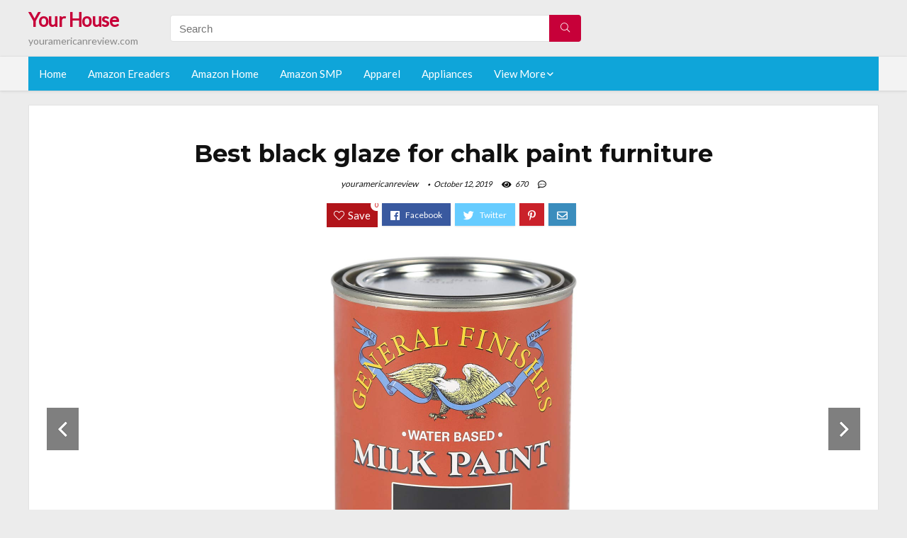

--- FILE ---
content_type: text/html; charset=UTF-8
request_url: https://youramericanreview.com/black-glaze-for-chalk-paint-furniture/
body_size: 21618
content:
<!DOCTYPE html>
<!--[if IE 8]>    <html class="ie8" lang="en-US"> <![endif]-->
<!--[if IE 9]>    <html class="ie9" lang="en-US"> <![endif]-->
<!--[if (gt IE 9)|!(IE)] lang="en-US"><![endif]-->
<html lang="en-US">
<head>
<meta charset="utf-8" />
<meta name=viewport content="width=device-width, initial-scale=1.0" />
<!-- feeds & pingback -->
<link rel="profile" href="https://gmpg.org/xfn/11" />
<link rel="pingback" href="https://youramericanreview.com/xmlrpc.php" />
<!--[if lt IE 9]><script src="https://youramericanreview.com/wp-content/themes/rehub/js/html5shiv.js"></script><![endif]-->	
<title>Best black glaze for chalk paint furniture &#8211; Your House</title>
<link rel='dns-prefetch' href='//fonts.googleapis.com' />
<link rel='dns-prefetch' href='//s.w.org' />
<link href='https://fonts.gstatic.com' crossorigin rel='preconnect' />
<link rel="alternate" type="application/rss+xml" title="Your House &raquo; Feed" href="https://youramericanreview.com/feed/" />
<link rel="alternate" type="application/rss+xml" title="Your House &raquo; Comments Feed" href="https://youramericanreview.com/comments/feed/" />
<meta property="og:site_name" content="Your House"/><meta property="og:url" content="https://youramericanreview.com/black-glaze-for-chalk-paint-furniture/"/><meta property="og:title" content="Best black glaze for chalk paint furniture"/><meta property="og:type" content="article"/><script type="application/ld+json">{"@context":"http:\/\/schema.org\/","@type":"Review","name":"Excellent","datePublished":"2019-10-12 14:48:31","dateModified":"2019-10-12 14:48:31","reviewBody":"Best black glaze for chalk paint furniture: Top-Rated Brands & What to Buy","reviewRating":{"@type":"Rating","worstRating":"1","bestRating":"10","ratingValue":10},"author":{"@type":"Person","name":"youramericanreview"},"itemReviewed":{"@type":"Thing","name":"Best black glaze for chalk paint furniture"}}</script>		<script type="text/javascript">
			window._wpemojiSettings = {"baseUrl":"https:\/\/s.w.org\/images\/core\/emoji\/12.0.0-1\/72x72\/","ext":".png","svgUrl":"https:\/\/s.w.org\/images\/core\/emoji\/12.0.0-1\/svg\/","svgExt":".svg","source":{"concatemoji":"https:\/\/youramericanreview.com\/wp-includes\/js\/wp-emoji-release.min.js?ver=5.2.23"}};
			!function(e,a,t){var n,r,o,i=a.createElement("canvas"),p=i.getContext&&i.getContext("2d");function s(e,t){var a=String.fromCharCode;p.clearRect(0,0,i.width,i.height),p.fillText(a.apply(this,e),0,0);e=i.toDataURL();return p.clearRect(0,0,i.width,i.height),p.fillText(a.apply(this,t),0,0),e===i.toDataURL()}function c(e){var t=a.createElement("script");t.src=e,t.defer=t.type="text/javascript",a.getElementsByTagName("head")[0].appendChild(t)}for(o=Array("flag","emoji"),t.supports={everything:!0,everythingExceptFlag:!0},r=0;r<o.length;r++)t.supports[o[r]]=function(e){if(!p||!p.fillText)return!1;switch(p.textBaseline="top",p.font="600 32px Arial",e){case"flag":return s([55356,56826,55356,56819],[55356,56826,8203,55356,56819])?!1:!s([55356,57332,56128,56423,56128,56418,56128,56421,56128,56430,56128,56423,56128,56447],[55356,57332,8203,56128,56423,8203,56128,56418,8203,56128,56421,8203,56128,56430,8203,56128,56423,8203,56128,56447]);case"emoji":return!s([55357,56424,55356,57342,8205,55358,56605,8205,55357,56424,55356,57340],[55357,56424,55356,57342,8203,55358,56605,8203,55357,56424,55356,57340])}return!1}(o[r]),t.supports.everything=t.supports.everything&&t.supports[o[r]],"flag"!==o[r]&&(t.supports.everythingExceptFlag=t.supports.everythingExceptFlag&&t.supports[o[r]]);t.supports.everythingExceptFlag=t.supports.everythingExceptFlag&&!t.supports.flag,t.DOMReady=!1,t.readyCallback=function(){t.DOMReady=!0},t.supports.everything||(n=function(){t.readyCallback()},a.addEventListener?(a.addEventListener("DOMContentLoaded",n,!1),e.addEventListener("load",n,!1)):(e.attachEvent("onload",n),a.attachEvent("onreadystatechange",function(){"complete"===a.readyState&&t.readyCallback()})),(n=t.source||{}).concatemoji?c(n.concatemoji):n.wpemoji&&n.twemoji&&(c(n.twemoji),c(n.wpemoji)))}(window,document,window._wpemojiSettings);
		</script>
		<style type="text/css">
img.wp-smiley,
img.emoji {
	display: inline !important;
	border: none !important;
	box-shadow: none !important;
	height: 1em !important;
	width: 1em !important;
	margin: 0 .07em !important;
	vertical-align: -0.1em !important;
	background: none !important;
	padding: 0 !important;
}
</style>
	<link rel='stylesheet' id='wp-block-library-css'  href='https://youramericanreview.com/wp-includes/css/dist/block-library/style.min.css?ver=5.2.23' type='text/css' media='all' />
<link rel='stylesheet' id='dashicons-css'  href='https://youramericanreview.com/wp-includes/css/dashicons.min.css?ver=5.2.23' type='text/css' media='all' />
<link rel='stylesheet' id='default_font-css'  href='//fonts.googleapis.com/css?family=Noto+Serif%3A400%2C700&#038;ver=5.2.23' type='text/css' media='all' />
<link rel='stylesheet' id='head_nav-css'  href='//fonts.googleapis.com/css?family=Montserrat%3A700&#038;ver=5.2.23' type='text/css' media='all' />
<link rel='stylesheet' id='Lato-css'  href='//fonts.googleapis.com/css?family=Lato%3Anormal&#038;subset=latin&#038;ver=5.2.23' type='text/css' media='all' />
<link rel='stylesheet' id='parent-style-css'  href='https://youramericanreview.com/wp-content/themes/rehub/style.css?ver=8.5.3' type='text/css' media='all' />
<link rel='stylesheet' id='eggrehub-css'  href='https://youramericanreview.com/wp-content/themes/rehub/css/eggrehub.css?ver=8.5.3' type='text/css' media='all' />
<link rel='stylesheet' id='rhstyle-css'  href='https://youramericanreview.com/wp-content/themes/rehub-things/style.css?ver=8.5.3' type='text/css' media='all' />
<link rel='stylesheet' id='responsive-css'  href='https://youramericanreview.com/wp-content/themes/rehub/css/responsive.css?ver=8.5.3' type='text/css' media='all' />
<link rel='stylesheet' id='rehub_shortcode-css'  href='https://youramericanreview.com/wp-content/themes/rehub/shortcodes/css/css.css?ver=8.5.3' type='text/css' media='all' />
<link rel='stylesheet' id='rehubfontawesome-css'  href='https://youramericanreview.com/wp-content/themes/rehub/vafpress-framework/public/css/vendor/font-awesome.min.css?ver=5.0.9' type='text/css' media='all' />
<script type='text/javascript' src='https://youramericanreview.com/wp-includes/js/jquery/jquery.js?ver=1.12.4-wp'></script>
<script type='text/javascript' src='https://youramericanreview.com/wp-includes/js/jquery/jquery-migrate.min.js?ver=1.4.1'></script>
<script type='text/javascript'>
/* <![CDATA[ */
var ceggPriceAlert = {"ajaxurl":"https:\/\/youramericanreview.com\/wp-admin\/admin-ajax.php","nonce":"ca1292f401"};
/* ]]> */
</script>
<script type='text/javascript' src='https://youramericanreview.com/wp-content/plugins/content-egg/res/js/price_alert.js?ver=5.2.23'></script>
<script type='text/javascript'>
/* <![CDATA[ */
var postviewvar = {"rhpost_ajax_url":"https:\/\/youramericanreview.com\/wp-content\/themes\/rehub\/functions\/rehub_ajax.php","post_id":"4368"};
/* ]]> */
</script>
<script type='text/javascript' src='https://youramericanreview.com/wp-content/themes/rehub/js/postviews.js?ver=5.2.23'></script>
<link rel='https://api.w.org/' href='https://youramericanreview.com/wp-json/' />
<link rel="EditURI" type="application/rsd+xml" title="RSD" href="https://youramericanreview.com/xmlrpc.php?rsd" />
<link rel="wlwmanifest" type="application/wlwmanifest+xml" href="https://youramericanreview.com/wp-includes/wlwmanifest.xml" /> 
<link rel='prev' title='Best burnt orange dining room slipcovers for chairs' href='https://youramericanreview.com/burnt-orange-dining-room-slipcovers-for-chairs/' />
<link rel='next' title='Best decorative items for living room wall' href='https://youramericanreview.com/decorative-items-for-living-room-wall/' />
<meta name="generator" content="WordPress 5.2.23" />
<link rel="canonical" href="https://youramericanreview.com/black-glaze-for-chalk-paint-furniture/" />
<link rel='shortlink' href='https://youramericanreview.com/?p=4368' />
<link rel="alternate" type="application/json+oembed" href="https://youramericanreview.com/wp-json/oembed/1.0/embed?url=https%3A%2F%2Fyouramericanreview.com%2Fblack-glaze-for-chalk-paint-furniture%2F" />
<link rel="alternate" type="text/xml+oembed" href="https://youramericanreview.com/wp-json/oembed/1.0/embed?url=https%3A%2F%2Fyouramericanreview.com%2Fblack-glaze-for-chalk-paint-furniture%2F&#038;format=xml" />
<style>.woocommerce .products ul, .woocommerce ul.products {
    margin: 0 0 0em;
}

img.zoomImg {
    display:inline !important; 
}
</style>

<script>jQuery(document).ready(function ($) {
    // lazy load
    if ('') {
        jQuery.extend(jQuery.lazyLoadXT, {
            srcAttr: 'data-src',
            visibleOnly: false,
            updateEvent: 'load orientationchange resize scroll touchmove focus hover'
        });
    }

    // woocommerce lightbox/zoom
    disableClick($);

    // for all images at single product page
    setTimeout(function () {
        resizeImg($);
        jQuery('a.woocommerce-product-gallery__trigger').css('visibility', 'visible');
    }, 2500);
});

jQuery(window).on('ajaxComplete', function () {
    if ('') {
        setTimeout(function () {
            jQuery(window).lazyLoadXT();
        }, 300);
    }
});

jQuery(window).on('load', function () {
    jQuery('.flex-viewport').css('height', '100%');
});

function resizeImg($) {
    var imgSelector = ".post img, .page img, .widget-content img, .product img, .wp-admin img, .tax-product_cat img, .fifu img";
    var resizeImage = function (sSel) {
        jQuery(sSel).each(function () {
            //original size
            var width = $(this)['0'].naturalWidth;
            var height = $(this)['0'].naturalHeight;
            jQuery(this).attr('data-large_image_width', width);
            jQuery(this).attr('data-large_image_height', height);

            //100%
            //var ratio = width / height;
            //jQuery(this).attr('data-large_image_width', jQuery(window).width() * ratio);
            //jQuery(this).attr('data-large_image_height', jQuery(window).width());
        });
    };
    resizeImage(imgSelector);
}

function disableClick($) {
    if ('') {
        jQuery('.woocommerce-product-gallery__image').each(function (index) {
            jQuery(this).children().click(function () {
                return false;
            });
            jQuery(this).children().children().css("cursor", "default");
        });
    }
}
</script>
<style>[class$="woocommerce-product-gallery__trigger"] {visibility:hidden;}</style><!-- Schema optimized by Schema Pro --><script type="application/ld+json">{"@context":"https:\/\/schema.org","@type":"Product","name":"Best black glaze for chalk paint furniture","image":{"@type":"ImageObject","url":"https:\/\/images-na.ssl-images-amazon.com\/images\/I\/61pY2CHGrbL._SL1000_.jpg"},"description":"Best black glaze for chalk paint furniture","sku":"Best black glaze for chalk paint furniture","brand":{"@type":"Thing","name":"Amazon"},"aggregateRating":{"@type":"AggregateRating","ratingValue":"5","reviewCount":"1201"},"offers":{"@type":"Offer","price":"0","url":"https:\/\/youramericanreview.com\/black-glaze-for-chalk-paint-furniture\/","priceCurrency":"USD","availability":"InStock"}}</script><!-- / Schema optimized by Schema Pro --><!-- sitelink-search-box Schema optimized by Schema Pro --><script type="application/ld+json">{"@context":"https:\/\/schema.org","@type":"WebSite","name":"Your House","url":"https:\/\/youramericanreview.com","potentialAction":[{"@type":"SearchAction","target":"https:\/\/youramericanreview.com\/?s={search_term_string}","query-input":"required name=search_term_string"}]}</script><!-- / sitelink-search-box Schema optimized by Schema Pro --><!-- breadcrumb Schema optimized by Schema Pro --><script type="application/ld+json">{"@context":"https:\/\/schema.org","@type":"BreadcrumbList","itemListElement":[{"@type":"ListItem","position":1,"item":{"@id":"https:\/\/youramericanreview.com\/","name":"Home"}},{"@type":"ListItem","position":2,"item":{"@id":"https:\/\/youramericanreview.com\/black-glaze-for-chalk-paint-furniture\/","name":"Best black glaze for chalk paint furniture"}}]}</script><!-- / breadcrumb Schema optimized by Schema Pro --><style type="text/css"> .main-nav{box-shadow:0 1px 4px rgba(0,0,0,0.1),0 0 0 1px rgba(0,0,0,0.03);}.priced_block .btn_offer_block,.rh-deal-compact-btn,.wpsm-button.rehub_main_btn,input[type="submit"],.woocommerce div.product p.price,.rehub_feat_block div.offer_title,.rh_wrapper_video_playlist .rh_video_title_and_time .rh_video_title,.main_slider .flex-overlay h2,.main_slider .flex-overlay a.btn_more,.re-line-badge,.related_articles ul li > a,h1,h2,h3,h4,h5,h6,.tabs-menu li,.cats_def a,.btn_more,.widget.tabs > ul > li,.widget .title,.title h1,.title h5,.small_post blockquote p,.related_articles .related_title,#comments .title_comments,.commentlist .comment-author .fn,.commentlist .comment-author .fn a,#commentform #submit,.media_video > p,.rate_bar_wrap .review-top .review-text span.review-header,.ap-pro-form-field-wrapper input[type="submit"],.vc_btn3,.wpsm-numbox.wpsm-style6 span.num,.wpsm-numbox.wpsm-style5 span.num,.woocommerce ul.product_list_widget li a,.widget.better_woocat,.re-compare-destin.wpsm-button,.rehub-main-font,.vc_general.vc_btn3,.cegg-list-logo-title,.logo .textlogo,.woocommerce .summary .masked_coupon,.woocommerce a.woo_loop_btn,.woocommerce input.button.alt,.woocommerce a.add_to_cart_button,.woocommerce .single_add_to_cart_button,.woocommerce div.product form.cart .button,.woocommerce .checkout-button.button,.woofiltersbig .prdctfltr_buttons a.prdctfltr_woocommerce_filter_submit,#buddypress input[type="submit"],#buddypress input[type="button"],#buddypress input[type="reset"],#buddypress button.submit,.wcv-grid a.button,input.gmw-submit,#ws-plugin--s2member-profile-submit,#rtmedia_create_new_album,input[type="submit"].dokan-btn-theme,a.dokan-btn-theme,.dokan-btn-theme,.woocommerce div.product .single_add_to_cart_button,.woocommerce div.product .summary .masked_coupon,.woocommerce div.product .summary .price,.wvm_plan,.wp-block-quote.is-style-large,.wp-block-button .wp-block-button__link{font-family:"Lato",trebuchet ms;font-weight:;font-style:;}.news .detail p,article,.small_post > p,.title_star_ajax,.breadcrumb,footer div.f_text,.header-top .top-nav li,.related_articles ul li > a,.commentlist .comment-content p,.sidebar,.prosconswidget,.rehub-body-font,body,.post{font-family:"Lato",arial !important;font-weight:normal!important;font-style:!important;}article,.post{font-size:16px;} .widget .title:after{border-bottom:2px solid #c70039;}.rehub-main-color-border,nav.top_menu > ul > li.vertical-menu.border-main-color .sub-menu,.rh-main-bg-hover:hover,.wp-block-quote,ul.def_btn_link_tabs li.active a,.wp-block-pullquote{border-color:#c70039;}.wpsm_promobox.rehub_promobox{border-left-color:#c70039!important;}.top_rating_block .top_rating_item .rating_col a.read_full,.color_link{color:#c70039 !important;}.search-header-contents{border-top-color:#c70039;}.wpb_content_element.wpsm-tabs.n_b_tab .wpb_tour_tabs_wrapper .wpb_tabs_nav .ui-state-active a{border-bottom:3px solid #c70039 !important}.featured_slider:hover .score,.top_chart_controls .controls:hover,article.post .wpsm_toplist_heading:before{border-color:#c70039;}.btn_more:hover,.small_post .overlay .btn_more:hover,.tw-pagination .current{border:1px solid #c70039;color:#fff}.wpsm-tabs ul.ui-tabs-nav .ui-state-active a,.rehub_woo_review .rehub_woo_tabs_menu li.current{border-top:3px solid #c70039;}.wps_promobox{border-left:3px solid #c70039;}.gallery-pics .gp-overlay{box-shadow:0 0 0 4px #c70039 inset;}.post .rehub_woo_tabs_menu li.current,.woocommerce div.product .woocommerce-tabs ul.tabs li.active{border-top:2px solid #c70039;}.rething_item a.cat{border-bottom-color:#c70039}nav.top_menu ul li ul{border-bottom:2px solid #c70039;}.widget.deal_daywoo,.elementor-widget .deal_daywoo{border:3px solid #c70039;padding:20px;background:#fff;}.deal_daywoo .wpsm-bar-bar{background-color:#c70039 !important} #buddypress div.item-list-tabs ul li.selected a span,#buddypress div.item-list-tabs ul li.current a span,#buddypress div.item-list-tabs ul li a span,.user-profile-div .user-menu-tab > li.active > a,.user-profile-div .user-menu-tab > li.active > a:focus,.user-profile-div .user-menu-tab > li.active > a:hover,.slide .news_cat a,.news_in_thumb:hover .news_cat a,.news_out_thumb:hover .news_cat a,.col-feat-grid:hover .news_cat a,.carousel-style-deal .re_carousel .controls,.re_carousel .controls:hover,.openedprevnext .postNavigation a,.postNavigation a:hover,.top_chart_pagination a.selected,.flex-control-paging li a.flex-active,.flex-control-paging li a:hover,.widget_edd_cart_widget .edd-cart-number-of-items .edd-cart-quantity,.btn_more:hover,.tabs-menu li:hover,.tabs-menu li.current,.featured_slider:hover .score,#bbp_user_edit_submit,.bbp-topic-pagination a,.bbp-topic-pagination a,.custom-checkbox label.checked:after,.slider_post .caption,ul.postpagination li.active a,ul.postpagination li:hover a,ul.postpagination li a:focus,.top_theme h5 strong,.re_carousel .text:after,#topcontrol:hover,.main_slider .flex-overlay:hover a.read-more,.rehub_chimp #mc_embed_signup input#mc-embedded-subscribe,#rank_1.top_rating_item .rank_count,#toplistmenu > ul li:before,.rehub_chimp:before,.wpsm-members > strong:first-child,.r_catbox_btn,.wpcf7 .wpcf7-submit,.comm_meta_wrap .rh_user_s2_label,.wpsm_pretty_hover li:hover,.wpsm_pretty_hover li.current,.rehub-main-color-bg,.togglegreedybtn:after,.rh-bg-hover-color:hover .news_cat a,.rh-main-bg-hover:hover,.rh_wrapper_video_playlist .rh_video_currently_playing,.rh_wrapper_video_playlist .rh_video_currently_playing.rh_click_video:hover,.rtmedia-list-item .rtmedia-album-media-count,.tw-pagination .current,.dokan-dashboard .dokan-dash-sidebar ul.dokan-dashboard-menu li.active,.dokan-dashboard .dokan-dash-sidebar ul.dokan-dashboard-menu li:hover,.dokan-dashboard .dokan-dash-sidebar ul.dokan-dashboard-menu li.dokan-common-links a:hover,#ywqa-submit-question,.woocommerce .widget_price_filter .ui-slider .ui-slider-range,.rh-hov-bor-line > a:after,nav.top_menu > ul:not(.off-canvas) > li > a:after,.rh-border-line:after{background:#c70039;}@media (max-width:767px){.postNavigation a{background:#c70039;}}.rh-main-bg-hover:hover{color:#fff !important} a,.carousel-style-deal .deal-item .priced_block .price_count ins,nav.top_menu ul li.menu-item-has-children ul li.menu-item-has-children > a:before,.top_chart_controls .controls:hover,.flexslider .fa-pulse,.footer-bottom .widget .f_menu li a:hover,.comment_form h3 a,.bbp-body li.bbp-forum-info > a:hover,.bbp-body li.bbp-topic-title > a:hover,#subscription-toggle a:before,#favorite-toggle a:before,.aff_offer_links .aff_name a,.rh-deal-price,.commentlist .comment-content small a,.related_articles .title_cat_related a,article em.emph,.campare_table table.one td strong.red,.sidebar .tabs-item .detail p a,.footer-bottom .widget .title span,footer p a,.welcome-frase strong,article.post .wpsm_toplist_heading:before,.post a.color_link,.categoriesbox:hover h3 a:after,.bbp-body li.bbp-forum-info > a,.bbp-body li.bbp-topic-title > a,.widget .title i,.woocommerce-MyAccount-navigation ul li.is-active a,.category-vendormenu li.current a,.deal_daywoo .title,.rehub-main-color,.wpsm_pretty_colored ul li.current a,.wpsm_pretty_colored ul li.current,.rh-heading-hover-color:hover h2 a,.rh-heading-hover-color:hover h3 a,.rh-heading-hover-color:hover h4 a,.rh-heading-hover-color:hover h5 a,.rh-heading-icon:before,.widget_layered_nav ul li.chosen a:before,.wp-block-quote.is-style-large p,ul.page-numbers li span.current,ul.page-numbers li a:hover,ul.page-numbers li.active a,.page-link > span:not(.page-link-title),blockquote:not(.wp-block-quote) p,span.re_filtersort_btn:hover,span.active.re_filtersort_btn{color:#c70039;} .page-link > span:not(.page-link-title),.postimagetrend .title,.widget.widget_affegg_widget .title,.widget.top_offers .title,.widget.cegg_widget_products .title,header .header_first_style .search form.search-form [type="submit"],header .header_eight_style .search form.search-form [type="submit"],.more_post a,.more_post span,.filter_home_pick span.active,.filter_home_pick span:hover,.filter_product_pick span.active,.filter_product_pick span:hover,.rh_tab_links a.active,.rh_tab_links a:hover,.wcv-navigation ul.menu li.active,.wcv-navigation ul.menu li:hover a,form.search-form [type="submit"],.rehub-sec-color-bg,input#ywqa-submit-question,input#ywqa-send-answer,.woocommerce button.button.alt,.tabsajax span.active.re_filtersort_btn{background:#c70039 !important;color:#fff !important;outline:0}.widget.widget_affegg_widget .title:after,.widget.top_offers .title:after,.vc_tta-tabs.wpsm-tabs .vc_tta-tab.vc_active,.vc_tta-tabs.wpsm-tabs .vc_tta-panel.vc_active .vc_tta-panel-heading,.widget.cegg_widget_products .title:after{border-top-color:#c70039 !important;}.page-link > span:not(.page-link-title){border:1px solid #c70039;}.page-link > span:not(.page-link-title),.header_first_style .search form.search-form [type="submit"] i{color:#fff !important;}.rh_tab_links a.active,.rh_tab_links a:hover,.rehub-sec-color-border,nav.top_menu > ul > li.vertical-menu.border-sec-color > .sub-menu{border-color:#c70039}.rh_wrapper_video_playlist .rh_video_currently_playing,.rh_wrapper_video_playlist .rh_video_currently_playing.rh_click_video:hover{background-color:#c70039;box-shadow:1200px 0 0 #c70039 inset;}.rehub-sec-color{color:#c70039} .price_count,.rehub_offer_coupon,#buddypress .dir-search input[type=text],.gmw-form-wrapper input[type=text],.gmw-form-wrapper select,.rh_post_layout_big_offer .priced_block .btn_offer_block,#buddypress a.button,.btn_more,#main_header .wpsm-button,#rh-header-cover-image .wpsm-button,#wcvendor_image_bg .wpsm-button,.rate-bar-bar,.rate-bar,.rehub-main-smooth,.re_filter_instore span.re_filtersort_btn:hover,.re_filter_instore span.active.re_filtersort_btn{border-radius:100px}.news .priced_block .price_count,.blog_string .priced_block .price_count,.main_slider .price_count{margin-right:5px}.right_aff .priced_block .btn_offer_block,.right_aff .priced_block .price_count{border-radius:0 !important}form.search-form.product-search-form input[type="text"]{border-radius:4px 0 0 4px;}form.search-form [type="submit"]{border-radius:0 4px 4px 0;}.rtl form.search-form.product-search-form input[type="text"]{border-radius:0 4px 4px 0;}.rtl form.search-form [type="submit"]{border-radius:4px 0 0 4px;}.woocommerce .products.grid_woo .product,.rh_offer_list .offer_thumb .deal_img_wrap,.rehub_chimp #mc_embed_signup input.email,#mc_embed_signup input#mc-embedded-subscribe,.grid_onsale,.def_btn,input[type="submit"],input[type="button"],input[type="reset"],.wpsm-button,#buddypress div.item-list-tabs ul li a,#buddypress .standard-form input[type=text],#buddypress .standard-form textarea{border-radius:5px}.news-community,.review-top .overall-score,.rate_bar_wrap,.rh_offer_list,.woo-tax-logo,#buddypress form#whats-new-form,#buddypress div#invite-list,#buddypress #send-reply div.message-box,.rehub-sec-smooth,#wcfm-main-contentainer #wcfm-content,.wcfm_welcomebox_header{border-radius:8px}.review-top .overall-score span.overall-text{border-radius:0 0 8px 8px}.rh_offer_list .coupon_btn:before{right:-28px} .woocommerce .summary .masked_coupon,.woocommerce a.woo_loop_btn,.woocommerce input.button.alt,.woocommerce a.add_to_cart_button,.woocommerce-page a.add_to_cart_button,.woocommerce .single_add_to_cart_button,.woocommerce div.product form.cart .button,.woocommerce .checkout-button.button,.woofiltersbig .prdctfltr_buttons a.prdctfltr_woocommerce_filter_submit,.priced_block .btn_offer_block,.priced_block .button,.rh-deal-compact-btn,input.mdf_button,#buddypress input[type="submit"],#buddypress input[type="button"],#buddypress input[type="reset"],#buddypress button.submit,.wpsm-button.rehub_main_btn,.wcv-grid a.button,input.gmw-submit,#ws-plugin--s2member-profile-submit,#rtmedia_create_new_album,input[type="submit"].dokan-btn-theme,a.dokan-btn-theme,.dokan-btn-theme,#wcfm_membership_container a.wcfm_submit_button,.woocommerce button.button,.rehub-main-btn-bg{background:none #c70039 !important;color:#fff !important;border:none !important;text-decoration:none !important;outline:0;box-shadow:-1px 6px 19px rgba(199,0,57,0.25) !important;border-radius:100px !important;}.woocommerce a.woo_loop_btn:hover,.woocommerce input.button.alt:hover,.woocommerce a.add_to_cart_button:hover,.woocommerce-page a.add_to_cart_button:hover,.woocommerce a.single_add_to_cart_button:hover,.woocommerce-page a.single_add_to_cart_button:hover,.woocommerce div.product form.cart .button:hover,.woocommerce-page div.product form.cart .button:hover,.woocommerce .checkout-button.button:hover,.woofiltersbig .prdctfltr_buttons a.prdctfltr_woocommerce_filter_submit:hover,.priced_block .btn_offer_block:hover,.wpsm-button.rehub_main_btn:hover,#buddypress input[type="submit"]:hover,#buddypress input[type="button"]:hover,#buddypress input[type="reset"]:hover,#buddypress button.submit:hover,.small_post .btn:hover,.ap-pro-form-field-wrapper input[type="submit"]:hover,.wcv-grid a.button:hover,#ws-plugin--s2member-profile-submit:hover,input[type="submit"].dokan-btn-theme:hover,a.dokan-btn-theme:hover,.dokan-btn-theme:hover,.rething_button .btn_more:hover,#wcfm_membership_container a.wcfm_submit_button:hover,.woocommerce button.button:hover,.rehub-main-btn-bg:hover{background:none #c70039 !important;color:#fff !important;box-shadow:-1px 6px 13px rgba(199,0,57,0.45) !important;border-color:transparent;}.woocommerce a.woo_loop_btn:active,.woocommerce .button.alt:active,.woocommerce a.add_to_cart_button:active,.woocommerce-page a.add_to_cart_button:active,.woocommerce a.single_add_to_cart_button:active,.woocommerce-page a.single_add_to_cart_button:active,.woocommerce div.product form.cart .button:active,.woocommerce-page div.product form.cart .button:active,.woocommerce .checkout-button.button:active,.woofiltersbig .prdctfltr_buttons a.prdctfltr_woocommerce_filter_submit:active,.wpsm-button.rehub_main_btn:active,#buddypress input[type="submit"]:active,#buddypress input[type="button"]:active,#buddypress input[type="reset"]:active,#buddypress button.submit:active,.ap-pro-form-field-wrapper input[type="submit"]:active,.wcv-grid a.button:active,#ws-plugin--s2member-profile-submit:active,input[type="submit"].dokan-btn-theme:active,a.dokan-btn-theme:active,.dokan-btn-theme:active,.woocommerce button.button:active,.rehub-main-btn-bg:active{background:none #c70039 !important;box-shadow:0 1px 0 #999 !important;top:2px;color:#fff !important;}.rehub_btn_color{background-color:#c70039;border:1px solid #c70039;}.rething_button .btn_more{border:1px solid #c70039;color:#c70039;}.rething_button .priced_block.block_btnblock .price_count{color:#c70039;font-weight:normal;}.widget_merchant_list .buttons_col{background-color:#c70039 !important;}@media (max-width:767px){#float-panel-woo-area{border-top:1px solid #c70039}}.deal_daywoo .price{color:#c70039}</style><style>#toplistmenu ul li a {
    font-size: 14px;
    line-height: 16px;
    font-weight: bold;
}

#toplistmenu ul li {
    padding: 20px 15px 20px 5px;
}

#toplistmenu > ul li:before {
    margin: 3px 20px 25px 15px;
}


article h2{
    font-size: 18px;
    line-height: 20px;
}
.flexslider.media_slider .slides img{
  max-height: 500px !important;
width:auto;
}
.title_single_area h1::first-letter {
 text-transform: uppercase;
}
.small_post figure > a img{
max-height: 500px !important;
width:auto;
}
.rh-flex-eq-height img {
    height: 250px;
}
ul.children{
  max-height: 350px;
  overflow: scroll;
}
/* 06 :Header > Menu */
.main-navigation > div > ul {
	background-color: #0fa5d9;
	height: 48px;
	line-height: 48px;
}

.main-navigation ul {
	list-style: none;
	margin: 0;
	padding-left: 0;
}

.main-navigation li {
	float: left;
	position: relative;
	padding: 0;
	margin: 0;
}

.main-navigation li:first-child {
	margin-left: 0;
}

.main-navigation a {
	color: #fff;
	text-decoration: none;
	display: inline-block;
	height: 48px;
	line-height: 48px;
	padding: 0 1em;
}

.main-navigation > .menu > ul > li > a:hover,
.main-navigation > div > ul > li > a:hover {
	color: #fff;
}

.main-navigation > .menu > ul > li.page_item_has_children > a,
.main-navigation > div > ul > li.menu-item-has-children > a {
	padding-right: 18px;
}

.main-navigation > .menu > ul > li.page_item_has_children > a:before,
.main-navigation > div > ul > li.menu-item-has-children > a:before {
	font: 14px Font Awesome\ 5 Pro;
    content: '\f107';
	font-style: normal !important;
	font-weight: normal !important;
	font-variant: normal !important;
	text-transform: none !important;
	speak: none;
	line-height: 1;
	-webkit-font-smoothing: antialiased;
	-moz-osx-font-smoothing: grayscale;	
	position: absolute;
	right: 2px;
	top: 18px;		
	font-size: 14px;
	width: 14px;
	text-align: left;
	display: inline-block;
}

.main-navigation li:hover a,
.main-navigation li:focus a {
	background-color: rgba(255,255,255,0.2);
}

.main-navigation > div > ul > li:hover > ul,
.main-navigation > .menu > ul > li:hover > ul {
	visibility: visible;
	opacity: 1;
}

.main-navigation ul ul {
	visibility: hidden;
	opacity: 0;
	width: 180px;
	position: absolute;
	top: 48px;
	left: 0;
	z-index: 99999;
	background: #fff;
	-webkit-box-shadow: 0 1px 2px rgba(0,0,0,0.1);
	box-shadow: 0 1px 2px rgba(0,0,0,0.1);
	-webkit-transition: all 0.4s ease-in-out 0s;
	transition: all 0.4s ease-in-out 0s;
}

.main-navigation ul ul:after {
   	border-bottom: 6px solid #fff;
    border-left: 6px solid rgba(0, 0, 0, 0);
    border-right: 6px solid rgba(0, 0, 0, 0);
    content: "";
    height: 0;
    margin: 0 auto 0 -4px;
    position: absolute;
    text-align: center;
    width: 0;
    left: 1em;
    top: -6px;
}

.main-navigation ul ul li {
	float: none;
	margin: 0;
	border-top: 1px dashed rgba(0,0,0,0.1);
}

.main-navigation ul ul li:first-child {
	border: 0;
}

.main-navigation ul ul a {
	color: #656565;
	display: block;
	height: auto;
    line-height: 1.5;
    padding: 0.75em 1em;
    background: #fff;
}

.main-navigation ul li:hover ul a,
.main-navigation ul li:focus ul a {
	background: #fff;
}

.main-navigation ul ul a:hover,
.main-navigation ul ul a:focus {
	color: #0fa5d9;
}

.main-navigation ul ul ul {
	display: none;
	visibility: visible;
	opacity: 1;
	left: 100%;
	top: 0;
}

.main-navigation ul ul ul:after {
	content: none;
}

.main-navigation ul ul li:hover ul {
	display: block;
}

.main-navigation li:hover > a {
}

.main-navigation ul ul :hover > a {
}

.main-navigation ul ul a:hover {
}

.main-navigation li.current_page_item a,
.main-navigation li.current-menu-item a {
}

/* 06 :Header > Small menu */

.menu-toggle {
	cursor: pointer;
	margin: 8px auto;
	text-align: center;
}

.menu-toggle:before {
	content: url('images/icon-toggle.png');
	display: inline-block;
	width: 24px;
	height: 24px;
	vertical-align: middle;
}

.main-small-navigation {
	background: transparent;
}

.main-small-navigation .menu {
	display: none;
	margin: 0;
	padding: 0;
}

.main-small-navigation .menu a {
	color: #fff;
	display: block;
	float: none;
	border-bottom: 1px solid #444;
	padding: 0.75em;
}

.main-small-navigation > .menu > ul,
.main-small-navigation > div > .menu {
	position: absolute;
	width: 180px;
	top: 40px;
	right: 0;
	margin: 0;
	padding: 0;
	background: #333;
	z-index: 999;
}

.main-small-navigation .menu li {
	padding: 0;
	list-style-type: none;
}

.main-small-navigation .menu ul,
.main-small-navigation .menu ul ul {
	margin: 0;
	padding: 0;
}

.main-small-navigation .menu ul ul li {
	padding: 0;
}
#toplistmenu ul li a {
    font-size: 14px;
    line-height: 16px;
    font-weight: bold;
}

#toplistmenu ul li {
    padding: 20px 15px 20px 5px;
}

#toplistmenu > ul li:before {
    margin: 3px 20px 25px 15px;
}
.sidebar{
display:none
}
.main-side{
width:100%
}


article h2{
    font-size: 18px;
    line-height: 20px;
}
.flexslider.media_slider .slides img{
  max-height: 500px !important;
width:auto;
}
.title_single_area h1::first-letter {
 text-transform: uppercase;
}
.small_post figure > a img{
max-height: 500px !important;
width:auto;
}

.product_egg.single_product_egg {
    border-bottom: 0px !important;
    margin-bottom: 0px !important;
}
.col_wrap_two .col_item{
    margin: 0 2.5% 0px !important;
}
.rh-flex-eq-height img{
 height:250px;
}
.main-navigation ul ul{
max-height:300px;
overflow: scroll;
}
.table_view_block{
	padding:0px;
	margin:0px;
	border-bottom:1px solid #ddd;
	border-left:1px solid #ddd;
	border-right:1px solid #ddd;
	clear: both;
	display:table;
	overflow: hidden;
    position: relative;
    width: 100%;
    background-color: #fff;
}
.review_tabs_header{
    height: 45px;
    font-weight: bold;
	display:table-row;
	background-color:#ebf6e0;
}
.service-button{
    display:none;
}
.btn_offer_block,.offer_button{
	padding: 10px;
  color: white !important;
  background-color: #f47555;
}
.priced_block {
	text-align:center;
}
.wpsm_toplist_heading{
	padding:20px 0px;
	font-weight:bold;
}
.image.col_item{
	text-align:center;
}
.lazyimages{
	max-height:500px;
	width:auto;
}
.rehub_bordered_block {
    border: 1px solid #ddd;
    box-shadow: 0 0 20px #F0F0F0;
    margin-bottom: 25px;
    padding: 18px 16px;
    overflow: hidden;
    clear: both;
    position: relative;
    background-color: #fff;
}
.table_view_block .offer_thumb {
    position: relative;
    float: none;
    margin: 0;
    display: table-cell;
    min-width: 100px;
    vertical-align: middle;
    text-align: center;
    width: 100px;
    padding-right: 10px;
    padding-left: 5px;
}
.table_view_block .desc_col {
    padding: 0px 5px 0px;
    display: table-cell;
    vertical-align: middle;
}
.review_tabs .desc_col {
    padding: 10px 5px 0px;
}
.table_view_block .buttons_col {
    text-align: center;
    display: table-cell;
    vertical-align: middle;
}
.top_rating_item .buttons_col, .top_rating_block.list_style_rating .top_rating_item>div.buttons_col, .table_view_block .buttons_col, .top_table_block .top_rating_item td.buttons_col {
    padding: 15px 25px;
    width: 210px;
}

.radial-progress {
    width: 65px;
    height: 65px;
    background-color: #29B2ED;
    border-radius: 50%;
    margin: 0 auto;
    position: relative;
}
.radial-progress .inset {
    color: #111111;
    width: 55px;
    height: 55px;
    position: absolute;
    margin-left: 5px;
    margin-top: 5px;
    background-color: #fbfbfb;
    border-radius: 50%;
    box-shadow: 6px 6px 10px rgba(0, 0, 0, 0.2);
}
.table_view_block h4.offer_title {
    margin: 0 0 15px 0;
}
.radial-progress .inset .percentage, .re_title_inmodal {
    font-size: 20px;
}

.radial-progress .inset .percentage {
    width: 55px;
    position: absolute;
    top: 50%;
    text-align: center;
    font: 700 23px/25px 'Roboto', Arial;
    margin-top: -12px;
}

.review_tabs{
	display:table-row
}
.review_tabs .offer_thumb{
	font-size:13px;
}
.review_tabs .offer_thumb .score{
	font-size:30px;
	font-weight: bold;
}
.review_tabs .offer_thumb .score::after{
  content: " ";
    background:url('[data-uri]');
    width: 30px;
    height: 26px;
    display: inline-block;
    background-size: 30px;
}
.review_tabs_header .offer_thumb{
	border-bottom: 1px solid #ddd;
	text-transform: uppercase;
}
.review_tabs_header .desc_col{
	border-bottom: 1px solid #ddd;
	text-transform: uppercase;
}
h4.offer_title{
    font-size:15px;
    font-weight:500;
}
h4.offer_brand{
 font-size:15px;
}
.offer_title a{
    color:#363a60;
}
.desc_col .sbutton{
    padding: 10px 20px;
    background-color: #e53278;
    color: white;
    border-radius: 20px;
}
.single-featured-image{
    max-width: 450px;
    margin: auto;
}
.single-post #sidebar{
    padding-top:55px;
}
.category #search-3{
    margin-top:81px;
}
.container {
    max-width: 1210px;
}
.single_post{
    padding-left:20px;
    padding-right:20px;
}
.single_post h2,h3{
    font-size:20px;
}
.score_col{
    background: #29B2ED;
    font-size: 12px;
    color: #fff;
    font-weight: bold;
    width: 65px;
    margin: 3px auto;
    height: 25px;
    line-height: 25px;
}
.featured-thumbnail {
    padding: 20px;
}
.featured-thumbnail img{
    width: 300px;
}
#Our_Promise_to_Readers{
    font-size:20px;
    text-align:center;
}
@media screen and (max-width: 767px)
{
    .review_tabs_header{
        display:none !important;
    }
    .review_tabs {
        width: 100%;
    }
}
.re-starburst.badge_2, .re-starburst.badge_2 span, .re-line-badge.badge_2, .re-ribbon-badge.badge_2 span {
    background: #FFBC00;
}

.re-ribbon-badge.left-badge span {
    transform: rotate(-45deg);
    right: 0;
}
.re-ribbon-badge span {
    font: bold 10px/28px Arial;
    color: #FFF;
    text-transform: uppercase;
    text-align: center;
    transform: rotate(45deg);
    width: 125px;
    display: block;
    background: #77B21D;
    box-shadow: 0 3px 10px -5px rgba(0, 0, 0, 1);
    position: absolute;
    top: 21px;
    right: -27px;
}
.re-ribbon-badge span::before {
    content: "";
    position: absolute;
    left: 0px;
    top: 100%;
    z-index: -1;
    border-left: 3px solid #333;
    border-right: 3px solid transparent;
    border-bottom: 3px solid transparent;
    border-top: 3px solid #333;
}
.re-ribbon-badge span::after {
    content: "";
    position: absolute;
    right: 0px;
    top: 100%;
    z-index: -1;
    border-left: 3px solid transparent;
    border-right: 3px solid #333;
    border-bottom: 3px solid transparent;
    border-top: 3px solid #333;
}
.re-ribbon-badge.left-badge {
    right: auto;
    left: -8px;
    text-align: left;
}
.re-ribbon-badge {
    -webkit-font-smoothing: antialiased;
    position: absolute;
    right: -5px;
    top: -5px;
    overflow: hidden;
    width: 100px;
    height: 100px;
    text-align: right;
    z-index: 2;
    pointer-events: none;
}
@media screen and (max-width: 767px)
{
    .table_view_block{
        padding:10px;
    }
    .table_view_block.first{
         border-top: 1px solid #ddd;
         padding:0px;
    }
    .offer_thumb, .table_view_block .offer_thumb {
        float: none;
        margin: 0 auto 15px;
        padding: 0;
        display: inline-block;
        width: 100%;
    }
    .table_view_block .desc_col, .table_view_block .buttons_col, .table_view_block .price_col, .top_table_block .buttons_col, .top_rating_item .buttons_col {
        display: block;
        padding: 0;
        text-align: center;
        margin: 0 auto 15px auto;
        width: auto;
        min-width: 1px;
    }
}
.featured-thumbnail img{
	max-height:250px;
	width:auto;
	max-width:350px;
}
#content_box article{
	height:460px
}
.related-posts article header{
	border:0px !important;
}
.col_wrap_two .col_item {
    width: 100%;
    margin: 0px;
    float: left;
}
.single_product_egg {
    border-bottom: 1px solid #ededed;
    margin-bottom: 0px;
    padding: 30px;
}
.rh-post-wrapper{
 padding: 30px;
}
.post .wpsm_toplist_heading::before {
	content:none;
}</style></head>
<body class="post-template-default single single-post postid-4368 single-format-standard supports-webp wp-schema-pro-1.4.1">
	               
<!-- Outer Start -->
<div class="rh-outer-wrap">
    <div id="top_ankor"></div>
    <!-- HEADER -->
            <header id="main_header" class="white_style">
            <div class="header_wrap">
                                                <!-- Logo section -->
<div class="logo_section_wrap">
    <div class="rh-container">
        <div class="logo-section rh-flex-center-align tabletblockdisplay header_seven_style clearfix">
            <div class="logo">
          		          			<div class="textlogo fontbold rehub-main-color">Your House</div>
                    <div class="sloganlogo">youramericanreview.com</div>
          		       
            </div>                       
            <div class="search head_search">
                                <form  role="search" method="get" class="search-form" action="https://youramericanreview.com/">
  	<input type="text" name="s" placeholder="Search" class="re-ajax-search" autocomplete="off" data-posttype="post" data-enable_compare="1">
  	<input type="hidden" name="post_type" value="post" />  	<button type="submit" class="btnsearch"><i class="fal fa-search"></i></button>
</form>
<div class="re-aj-search-wrap"></div>            </div>
            <div class=" rh-flex-right-align">
                <div class="header-actions-logo rh-flex-right-align">
                    <div class="tabledisplay">
                         
                         
                                                                                   
                                                                        
                    </div>                     
                </div>  
            </div>                        
        </div>
    </div>
</div>
<!-- /Logo section -->  
<!-- Main Navigation -->
<div class="search-form-inheader header_icons_menu main-nav white_style">  
   <div class="main-navigation  rh-container"> 
	   <div class="menu"><ul style="height:48px"><li class="current_page_item"><a href="https://youramericanreview.com/">Home</a></li>
			<!--Get all categories to add top menu items here -->
									<li class="page_item "><a href="https://youramericanreview.com/category/Amazon-Ereaders/" alt="Amazon Ereaders">Amazon Ereaders</a>
								
			</li>
			
			 
						<li class="page_item "><a href="https://youramericanreview.com/category/Amazon-Home/" alt="Amazon Home">Amazon Home</a>
								
			</li>
			
			 
						<li class="page_item "><a href="https://youramericanreview.com/category/Amazon-SMP/" alt="Amazon SMP">Amazon SMP</a>
								
			</li>
			
			 
						<li class="page_item "><a href="https://youramericanreview.com/category/Apparel/" alt="Apparel">Apparel</a>
								
			</li>
			
			 
						<li class="page_item "><a href="https://youramericanreview.com/category/Appliances/" alt="Appliances">Appliances</a>
								
			</li>
			
			 
							<li class="page_item page_item_has_children"><a href="#" alt="View More">View More</a>
									<ul class="children">
								<li class="page_item"><a href="https://youramericanreview.com/category/Art-and-Craft-Supply/" alt="Art and Craft Supply">Art and Craft Supply</a></li>
								<li class="page_item"><a href="https://youramericanreview.com/category/Arts-Crafts-Sewing/" alt="Arts, Crafts &amp; Sewing">Arts, Crafts &amp; Sewing</a></li>
								<li class="page_item"><a href="https://youramericanreview.com/category/Audible/" alt="Audible">Audible</a></li>
								<li class="page_item"><a href="https://youramericanreview.com/category/Automotive/" alt="Automotive">Automotive</a></li>
								<li class="page_item"><a href="https://youramericanreview.com/category/Automotive-Parts-and-Accessories/" alt="Automotive Parts and Accessories">Automotive Parts and Accessories</a></li>
								<li class="page_item"><a href="https://youramericanreview.com/category/Baby-Product/" alt="Baby Product">Baby Product</a></li>
								<li class="page_item"><a href="https://youramericanreview.com/category/Baby-Products/" alt="Baby Products">Baby Products</a></li>
								<li class="page_item"><a href="https://youramericanreview.com/category/Beauty/" alt="Beauty">Beauty</a></li>
								<li class="page_item"><a href="https://youramericanreview.com/category/Beauty-Personal-Care/" alt="Beauty &amp; Personal Care">Beauty &amp; Personal Care</a></li>
								<li class="page_item"><a href="https://youramericanreview.com/category/BISS/" alt="BISS">BISS</a></li>
								<li class="page_item"><a href="https://youramericanreview.com/category/BISS-Basic/" alt="BISS Basic">BISS Basic</a></li>
								<li class="page_item"><a href="https://youramericanreview.com/category/Book/" alt="Book">Book</a></li>
								<li class="page_item"><a href="https://youramericanreview.com/category/Car-Audio-or-Theater/" alt="Car Audio or Theater">Car Audio or Theater</a></li>
								<li class="page_item"><a href="https://youramericanreview.com/category/CDs-Vinyl/" alt="CDs &amp; Vinyl">CDs &amp; Vinyl</a></li>
								<li class="page_item"><a href="https://youramericanreview.com/category/CE/" alt="CE">CE</a></li>
								<li class="page_item"><a href="https://youramericanreview.com/category/Cell-Phones-Accessories/" alt="Cell Phones &amp; Accessories">Cell Phones &amp; Accessories</a></li>
								<li class="page_item"><a href="https://youramericanreview.com/category/Clothing-Shoes-Jewelry/" alt="Clothing, Shoes &amp; Jewelry">Clothing, Shoes &amp; Jewelry</a></li>
								<li class="page_item"><a href="https://youramericanreview.com/category/Collections/" alt="Collections">Collections</a></li>
								<li class="page_item"><a href="https://youramericanreview.com/category/Custom-Furniture/" alt="Custom Furniture">Custom Furniture</a></li>
								<li class="page_item"><a href="https://youramericanreview.com/category/Digital-Music-Album/" alt="Digital Music Album">Digital Music Album</a></li>
								<li class="page_item"><a href="https://youramericanreview.com/category/Digital-Music-Track/" alt="Digital Music Track">Digital Music Track</a></li>
								<li class="page_item"><a href="https://youramericanreview.com/category/Digital-Software/" alt="Digital Software">Digital Software</a></li>
								<li class="page_item"><a href="https://youramericanreview.com/category/DVD/" alt="DVD">DVD</a></li>
								<li class="page_item"><a href="https://youramericanreview.com/category/eBooks/" alt="eBooks">eBooks</a></li>
								<li class="page_item"><a href="https://youramericanreview.com/category/Electronics/" alt="Electronics">Electronics</a></li>
								<li class="page_item"><a href="https://youramericanreview.com/category/Furniture/" alt="Furniture">Furniture</a></li>
								<li class="page_item"><a href="https://youramericanreview.com/category/Gift-Card/" alt="Gift Card">Gift Card</a></li>
								<li class="page_item"><a href="https://youramericanreview.com/category/Gift-Cards/" alt="Gift Cards">Gift Cards</a></li>
								<li class="page_item"><a href="https://youramericanreview.com/category/Grills-Outdoor-Cooking/" alt="Grills &amp; Outdoor Cooking">Grills &amp; Outdoor Cooking</a></li>
								<li class="page_item"><a href="https://youramericanreview.com/category/Grocery/" alt="Grocery">Grocery</a></li>
								<li class="page_item"><a href="https://youramericanreview.com/category/Grocery-Gourmet-Food/" alt="Grocery &amp; Gourmet Food">Grocery &amp; Gourmet Food</a></li>
								<li class="page_item"><a href="https://youramericanreview.com/category/Guild-Product/" alt="Guild Product">Guild Product</a></li>
								<li class="page_item"><a href="https://youramericanreview.com/category/Handmade-Products/" alt="Handmade Products">Handmade Products</a></li>
								<li class="page_item"><a href="https://youramericanreview.com/category/Health-Household/" alt="Health &amp; Household">Health &amp; Household</a></li>
								<li class="page_item"><a href="https://youramericanreview.com/category/Health-and-Beauty/" alt="Health and Beauty">Health and Beauty</a></li>
								<li class="page_item"><a href="https://youramericanreview.com/category/Home/" alt="Home">Home</a></li>
								<li class="page_item"><a href="https://youramericanreview.com/category/Home-Kitchen/" alt="Home &amp; Kitchen">Home &amp; Kitchen</a></li>
								<li class="page_item"><a href="https://youramericanreview.com/category/Home-Improvement/" alt="Home Improvement">Home Improvement</a></li>
								<li class="page_item"><a href="https://youramericanreview.com/category/Home-Theater/" alt="Home Theater">Home Theater</a></li>
								<li class="page_item"><a href="https://youramericanreview.com/category/Industrial-Scientific/" alt="Industrial &amp; Scientific">Industrial &amp; Scientific</a></li>
								<li class="page_item"><a href="https://youramericanreview.com/category/Installation-Services/" alt="Installation Services">Installation Services</a></li>
								<li class="page_item"><a href="https://youramericanreview.com/category/Janitorial-Sanitation-Supplies/" alt="Janitorial &amp; Sanitation Supplies">Janitorial &amp; Sanitation Supplies</a></li>
								<li class="page_item"><a href="https://youramericanreview.com/category/Kitchen/" alt="Kitchen">Kitchen</a></li>
								<li class="page_item"><a href="https://youramericanreview.com/category/Kitchen-Dining/" alt="Kitchen &amp; Dining">Kitchen &amp; Dining</a></li>
								<li class="page_item"><a href="https://youramericanreview.com/category/Lawn-amp-Patio/" alt="Lawn &amp; Patio">Lawn &amp; Patio</a></li>
								<li class="page_item"><a href="https://youramericanreview.com/category/Lighting/" alt="Lighting">Lighting</a></li>
								<li class="page_item"><a href="https://youramericanreview.com/category/Luggage/" alt="Luggage">Luggage</a></li>
								<li class="page_item"><a href="https://youramericanreview.com/category/Magazine-Subscriptions/" alt="Magazine Subscriptions">Magazine Subscriptions</a></li>
								<li class="page_item"><a href="https://youramericanreview.com/category/Major-Appliances/" alt="Major Appliances">Major Appliances</a></li>
								<li class="page_item"><a href="https://youramericanreview.com/category/Medical-Supplies-Equipment/" alt="Medical Supplies &amp; Equipment">Medical Supplies &amp; Equipment</a></li>
								<li class="page_item"><a href="https://youramericanreview.com/category/Mobile-Application/" alt="Mobile Application">Mobile Application</a></li>
								<li class="page_item"><a href="https://youramericanreview.com/category/Mobility-Daily-Living-Aids/" alt="Mobility &amp; Daily Living Aids">Mobility &amp; Daily Living Aids</a></li>
								<li class="page_item"><a href="https://youramericanreview.com/category/Motorcycle-Powersports/" alt="Motorcycle &amp; Powersports">Motorcycle &amp; Powersports</a></li>
								<li class="page_item"><a href="https://youramericanreview.com/category/Movie/" alt="Movie">Movie</a></li>
								<li class="page_item"><a href="https://youramericanreview.com/category/Movies-TV/" alt="Movies &amp; TV">Movies &amp; TV</a></li>
								<li class="page_item"><a href="https://youramericanreview.com/category/Musical-Instruments/" alt="Musical Instruments">Musical Instruments</a></li>
								<li class="page_item"><a href="https://youramericanreview.com/category/Office-Product/" alt="Office Product">Office Product</a></li>
								<li class="page_item"><a href="https://youramericanreview.com/category/Office-Products/" alt="Office Products">Office Products</a></li>
								<li class="page_item"><a href="https://youramericanreview.com/category/Pantry/" alt="Pantry">Pantry</a></li>
								<li class="page_item"><a href="https://youramericanreview.com/category/Patio-Lawn-Garden/" alt="Patio, Lawn &amp; Garden">Patio, Lawn &amp; Garden</a></li>
								<li class="page_item"><a href="https://youramericanreview.com/category/PC-Accessory/" alt="PC Accessory">PC Accessory</a></li>
								<li class="page_item"><a href="https://youramericanreview.com/category/Personal-Computer/" alt="Personal Computer">Personal Computer</a></li>
								<li class="page_item"><a href="https://youramericanreview.com/category/Pet-Products/" alt="Pet Products">Pet Products</a></li>
								<li class="page_item"><a href="https://youramericanreview.com/category/Pet-Supplies/" alt="Pet Supplies">Pet Supplies</a></li>
								<li class="page_item"><a href="https://youramericanreview.com/category/Photography/" alt="Photography">Photography</a></li>
								<li class="page_item"><a href="https://youramericanreview.com/category/Power-Hand-Tools/" alt="Power &amp; Hand Tools">Power &amp; Hand Tools</a></li>
								<li class="page_item"><a href="https://youramericanreview.com/category/Prestige-Beauty/" alt="Prestige Beauty">Prestige Beauty</a></li>
								<li class="page_item"><a href="https://youramericanreview.com/category/Receiver-or-Amplifier/" alt="Receiver or Amplifier">Receiver or Amplifier</a></li>
								<li class="page_item"><a href="https://youramericanreview.com/category/Restaurant-Appliances-Equipment/" alt="Restaurant Appliances &amp; Equipment">Restaurant Appliances &amp; Equipment</a></li>
								<li class="page_item"><a href="https://youramericanreview.com/category/reviews/" alt="reviews">reviews</a></li>
								<li class="page_item"><a href="https://youramericanreview.com/category/Safety-Security/" alt="Safety &amp; Security">Safety &amp; Security</a></li>
								<li class="page_item"><a href="https://youramericanreview.com/category/Small-Appliance-Parts-Accessories/" alt="Small Appliance Parts &amp; Accessories">Small Appliance Parts &amp; Accessories</a></li>
								<li class="page_item"><a href="https://youramericanreview.com/category/Software/" alt="Software">Software</a></li>
								<li class="page_item"><a href="https://youramericanreview.com/category/Speakers/" alt="Speakers">Speakers</a></li>
								<li class="page_item"><a href="https://youramericanreview.com/category/Sports/" alt="Sports">Sports</a></li>
								<li class="page_item"><a href="https://youramericanreview.com/category/Sports-Fitness/" alt="Sports &amp; Fitness">Sports &amp; Fitness</a></li>
								<li class="page_item"><a href="https://youramericanreview.com/category/Sports-Outdoors/" alt="Sports &amp; Outdoors">Sports &amp; Outdoors</a></li>
								<li class="page_item"><a href="https://youramericanreview.com/category/Tools-Home-Improvement/" alt="Tools &amp; Home Improvement">Tools &amp; Home Improvement</a></li>
								<li class="page_item"><a href="https://youramericanreview.com/category/Toy/" alt="Toy">Toy</a></li>
								<li class="page_item"><a href="https://youramericanreview.com/category/Toys-Games/" alt="Toys &amp; Games">Toys &amp; Games</a></li>
								<li class="page_item"><a href="https://youramericanreview.com/category/uncategorized/" alt="Uncategorized">Uncategorized</a></li>
								<li class="page_item"><a href="https://youramericanreview.com/category/VDO-Devices/" alt="VDO Devices">VDO Devices</a></li>
								<li class="page_item"><a href="https://youramericanreview.com/category/Video-Games/" alt="Video Games">Video Games</a></li>
								<li class="page_item"><a href="https://youramericanreview.com/category/Wireless/" alt="Wireless">Wireless</a></li>
																	
												</ul>
									
			</li>
							</ul></div>	
    </div>
</div>
<!-- /Main Navigation -->
            </div>  
        </header>
        
    

    <!-- CONTENT -->
<div class="rh-container"> 
    <div class="rh-content-wrap clearfix">
	    <!-- Main Side -->
        <div class="main-side single clearfix">            
                                            <article class="post-inner post post-4368 type-post status-publish format-standard has-post-thumbnail hentry" id="post-4368">
                    <!-- Title area -->
                    <div class="rh_post_layout_default rh_post_layout_center">
                        <div class="title_single_area">
                            <div class="rh-cat-list-title"></div>            
                            <h1>Best black glaze for chalk paint furniture</h1>                                
                            <div class="meta post-meta">
                                				<span class="admin_meta">
			<a class="admin" href="https://youramericanreview.com/author/youramericanreview/">
												
				youramericanreview			
			</a>
		</span>
	 		<span class="date_meta">October 12, 2019</span>	
						<span class="postview_meta">670 </span>
			
						<span class="comm_count_meta"><span class="comm_meta"></span></span>
			 
                            </div>   
                                
                        </div>
                                                    <div class="top_share">
                                <div class="post_share">
    <div class="social_icon  row_social_inpost"><div class="favour_in_row favour_btn_red"><div class="heart_thumb_wrap"><span class="flowhidden cell_wishlist"><span class="heartplus" data-post_id="4368" data-informer="0"><span class="ml5 rtlmr5 wishaddwrap" id="wishadd4368">Save</span><span class="ml5 rtlmr5 wishaddedwrap" id="wishadded4368">Saved</span><span class="ml5 rtlmr5 wishremovedwrap" id="wishremoved4368">Removed</span> </span></span><span id="wishcount4368" class="thumbscount">0</span> </div></div><span data-href="https://www.facebook.com/sharer/sharer.php?u=https%3A%2F%2Fyouramericanreview.com%2Fblack-glaze-for-chalk-paint-furniture%2F" class="fb share-link-image" data-service="facebook"><i class="fab fa-facebook"></i></span><span data-href="https://twitter.com/share?url=https%3A%2F%2Fyouramericanreview.com%2Fblack-glaze-for-chalk-paint-furniture%2F&text=Best+black+glaze+for+chalk+paint+furniture" class="tw share-link-image" data-service="twitter"><i class="fab fa-twitter"></i></span><span data-href="https://pinterest.com/pin/create/button/?url=https%3A%2F%2Fyouramericanreview.com%2Fblack-glaze-for-chalk-paint-furniture%2F&amp;media=https://images-na.ssl-images-amazon.com/images/I/61pY2CHGrbL._SL1000_.jpg&amp;description=Best+black+glaze+for+chalk+paint+furniture" class="pn share-link-image" data-service="pinterest"><i class="fab fa-pinterest-p"></i></span><span data-href="mailto:?subject=Best+black+glaze+for+chalk+paint+furniture&body=Check out: https%3A%2F%2Fyouramericanreview.com%2Fblack-glaze-for-chalk-paint-furniture%2F - Your+House" class="in share-link-image" data-service="email"><i class="far fa-envelope"></i></span></div></div>                            </div>
                            <div class="clearfix"></div> 
                                            </div>
                    
                                             
        <div class="post_slider media_slider flexslider gallery_top_slider loading">
    <i class="far fa-spinner fa-pulse"></i> 
    <ul class="slides">
                                                        <li data-thumb="https://images-na.ssl-images-amazon.com/images/I/61pY2CHGrbL._SL1000_.jpg">
                                                
                            <img class="lazyimages" data-src="https://images-na.ssl-images-amazon.com/images/I/61pY2CHGrbL._SL1000_.jpg" width="788" height="478" alt="Best black glaze for chalk paint furniture" src="https://youramericanreview.com/wp-content/themes/rehub/images/default/blank.gif" /> 

                                            </li>                                            
                                                                                                            
                                                                    <li data-thumb="https://images-na.ssl-images-amazon.com/images/I/61pbMAt4XHL._SL1000_.jpg">
                                                
                            <img class="lazyimages" data-src="https://images-na.ssl-images-amazon.com/images/I/61pbMAt4XHL._SL1000_.jpg" width="788" height="478" alt="Best black glaze for chalk paint furniture" src="https://youramericanreview.com/wp-content/themes/rehub/images/default/blank.gif" /> 

                                            </li>                                            
                                                                                                            
                                                                    <li data-thumb="https://images-na.ssl-images-amazon.com/images/I/617xXMC9k3L._AC_SL1000_.jpg">
                                                
                            <img class="lazyimages" data-src="https://images-na.ssl-images-amazon.com/images/I/617xXMC9k3L._AC_SL1000_.jpg" width="788" height="478" alt="Best black glaze for chalk paint furniture" src="https://youramericanreview.com/wp-content/themes/rehub/images/default/blank.gif" /> 

                                            </li>                                            
                                                                                                            
                                                                    <li data-thumb="https://images-na.ssl-images-amazon.com/images/I/91dIwvF4f4L._SL1500_.jpg">
                                                
                            <img class="lazyimages" data-src="https://images-na.ssl-images-amazon.com/images/I/91dIwvF4f4L._SL1500_.jpg" width="788" height="478" alt="Best black glaze for chalk paint furniture" src="https://youramericanreview.com/wp-content/themes/rehub/images/default/blank.gif" /> 

                                            </li>                                            
                                                                                                            
                                                                    <li data-thumb="https://images-na.ssl-images-amazon.com/images/I/81OqOUun4hL._SL1500_.jpg">
                                                
                            <img class="lazyimages" data-src="https://images-na.ssl-images-amazon.com/images/I/81OqOUun4hL._SL1500_.jpg" width="788" height="478" alt="Best black glaze for chalk paint furniture" src="https://youramericanreview.com/wp-content/themes/rehub/images/default/blank.gif" /> 

                                            </li>                                            
                                                                                                            
                                                                    <li data-thumb="https://images-na.ssl-images-amazon.com/images/I/81MzN-DxevL._AC_SL1500_.jpg">
                                                
                            <img class="lazyimages" data-src="https://images-na.ssl-images-amazon.com/images/I/81MzN-DxevL._AC_SL1500_.jpg" width="788" height="478" alt="Best black glaze for chalk paint furniture" src="https://youramericanreview.com/wp-content/themes/rehub/images/default/blank.gif" /> 

                                            </li>                                            
                                                                                                            
                        </ul>
</div>   	
	                        
                                       

                    
                    <div class="wpsm-titlebox wpsm_style_4"><strong class="">Best results for black glaze for chalk paint furniture</strong><div><div id="toplistmenu"><ul class="autocontents" id="kcmenu">
	<li class="top"><a href="#general-finishes-milk-paint-1-quart-lamp-black">General Finishes Milk Paint (1 Quart, Lamp Black)</a></li>
	<li class="top"><a href="#general-finishes-qths-high-performance-water-based-topcoat-1-quart-sat">General Finishes QTHS High Performance Water Based Topcoat, 1 quart, Satin</a></li>
	<li class="top"><a href="#unicorn-spit-5771010-gel-stain-and-glaze-midnight-8217-s-blackness-8-0">Unicorn SPiT 5771010 Gel Stain and Glaze, Midnight&#8217;s Blackness 8.0 FL OZ Bottle</a></li>
	<li class="top"><a href="#retique-it-it-by-by-renaissance-rfp-dskit-ivorytower-furniture-paint-d">Retique It It by by Renaissance RFP-DSKit-IvoryTower Furniture Paint, Deluxe Starter Kit, Ivory Tower 02 &#8211; Antique White</a></li>
	<li class="top"><a href="#vanitek-10-piece-flat-flexible-poly-foam-bevel-tipped-brush-set-with-w">Vanitek 10 Piece Flat Flexible Poly Foam Bevel-Tipped Brush Set with Wooden Handles &#8211; Ideal for Applying Paint, Oil-Based Paints, Stain, Varnish, Enamel, Latex Paint, Smooth Surfaces, Arts &amp; Crafts</a></li>
	<li class="top"><a href="#chalk-matte-finish-paint-coal-gray-8oz">Chalk Matte Finish Paint Coal Gray 8oz</a></li>
</ul>
</div></div></div>

<h2 id="general-finishes-milk-paint-1-quart-lamp-black"  class="wpsm_toplist_heading" >General Finishes Milk Paint (1 Quart, Lamp Black)</h2>

                     
                      
                         
                                    
<div class="col_wrap_two">
    <div class="product_egg single_product_egg">

        <div class="image col_item">
            <a rel="nofollow" target="_blank" class="re_track_btn" href="/buy/201933/b0035yev7g?ref_url=https://www.amazon.com/general-finishes-qlb-paint-quart/dp/b0035yev7g/ref=sr_1_9&#038;ref_title=b0035yev7g">
                <img class="lazyimages" data-src="https://images-na.ssl-images-amazon.com/images/I/61pY2CHGrbL._SL1000_.jpg" width="500" alt="Best black glaze for chalk paint furniture" src="https://youramericanreview.com/wp-content/themes/rehub/images/default/blank.gif" />                                    <span class="sale_a_proc">
                        -33%                    </span>
                                                   
            </a>  
                                       
        </div>

        <div class="product-summary col_item">
        
             
                <h2 class="product_title entry-title">
                    <a rel="nofollow" target="_blank" class="re_track_btn" href="/buy/201933/b0035yev7g?ref_url=https://www.amazon.com/general-finishes-qlb-paint-quart/dp/b0035yev7g/ref=sr_1_9&#038;ref_title=b0035yev7g">
                         
                    </a>
                </h2>
             

                            <div class="cegg-rating">
                    <span>&#x2605;</span><span>&#x2605;</span><span>&#x2605;</span><span>&#x2605;</span><span>&#x2605;</span>                </div>
              

                                  

                            <div class="deal-box-price">
                    <span class="cur_sign">$</span>34.00                                         
                                          
                                        <span class="retail-old">
                      <strike><span class="value">$</span>45.22</strike>
                    </span>
                                                          
                </div>                
            
            
                                     
                                             
            <div class="buttons_col">
                <div class="priced_block clearfix">
                    <div>
                        <a class="re_track_btn btn_offer_block" href="/buy/201933/b0035yev7g?ref_url=https://www.amazon.com/general-finishes-qlb-paint-quart/dp/b0035yev7g/ref=sr_1_9&#038;ref_title=b0035yev7g" target="_blank" rel="nofollow">
                            GO TO AMAZON                        </a>                                                
                    </div>
                </div>
                <span class="aff_tag">
                    <img src="https://youramericanreview.com/wp-content/uploads/ce-logos/icon_amazon-com.png" alt="Amazon" />
                                            Amazon.com                                    </span>                
            </div> 

            <div class="font80 rh_opacity_7 mb15">Last update was on: January 17, 2026 11:53 am</div>    

              
                <p>
                    <ul class="featured_list">
                                                                                                         
                            <li> Extremely durable premium furniture paint with high adhesion rated for interior or exterior use.</li>
                                                                
                                                                             
                            <li> No topcoat required. Topcoat is recommended in high use areas (kitchen cabinets, table tops)</li>
                                                                
                                                                             
                            <li> Has a low luster sheen, available in 26 intermixable colors. Can be mixed with GF chalk paint.</li>
                                                                
                                                                             
                            <li> Apply over raw wood or prepped existing finishes. Perfect for upcycling and cabinet refinishing.</li>
                                                                
                                                                             
                            <li> Apply 2-3 coats by roller, brush or sprayer with an HVLP 2.0 tip. Water cleanup.</li>
                                                </ul>
                </p>
                          
        </div>           
    </div> 
</div>  
<div class="clearfix"></div>    
<a class="kc-gotop kc__gotop" href="#kcmenu">back to menu ↑</a>
<h2 id="general-finishes-qths-high-performance-water-based-topcoat-1-quart-sat"  class="wpsm_toplist_heading" >General Finishes QTHS High Performance Water Based Topcoat, 1 quart, Satin</h2>

                     
                      
                         
                                    
<div class="col_wrap_two">
    <div class="product_egg single_product_egg">

        <div class="image col_item">
            <a rel="nofollow" target="_blank" class="re_track_btn" href="/buy/201935/b001dsz3c8?ref_url=https://www.amazon.com/general-finishes-qths-performance-topcoat/dp/b001dsz3c8&#038;ref_title=b001dsz3c8">
                <img class="lazyimages" data-src="https://images-na.ssl-images-amazon.com/images/I/61pbMAt4XHL._SL1000_.jpg" width="500" alt="Best black glaze for chalk paint furniture" src="https://youramericanreview.com/wp-content/themes/rehub/images/default/blank.gif" />                                    <span class="sale_a_proc">
                        -16%                    </span>
                                                   
            </a>  
                                       
        </div>

        <div class="product-summary col_item">
        
             
                <h2 class="product_title entry-title">
                    <a rel="nofollow" target="_blank" class="re_track_btn" href="/buy/201935/b001dsz3c8?ref_url=https://www.amazon.com/general-finishes-qths-performance-topcoat/dp/b001dsz3c8&#038;ref_title=b001dsz3c8">
                         
                    </a>
                </h2>
             

                            <div class="cegg-rating">
                    <span>&#x2605;</span><span>&#x2605;</span><span>&#x2605;</span><span>&#x2605;</span><span>&#x2605;</span>                </div>
              

                                  

                            <div class="deal-box-price">
                    <span class="cur_sign">$</span>29.88                                         
                                          
                                        <span class="retail-old">
                      <strike><span class="value">$</span>34.66</strike>
                    </span>
                                                          
                </div>                
            
            
                                     
                                             
            <div class="buttons_col">
                <div class="priced_block clearfix">
                    <div>
                        <a class="re_track_btn btn_offer_block" href="/buy/201935/b001dsz3c8?ref_url=https://www.amazon.com/general-finishes-qths-performance-topcoat/dp/b001dsz3c8&#038;ref_title=b001dsz3c8" target="_blank" rel="nofollow">
                            GO TO AMAZON                        </a>                                                
                    </div>
                </div>
                <span class="aff_tag">
                    <img src="https://youramericanreview.com/wp-content/uploads/ce-logos/icon_amazon-com.png" alt="Amazon" />
                                            Amazon.com                                    </span>                
            </div> 

            <div class="font80 rh_opacity_7 mb15">Last update was on: January 17, 2026 11:53 am</div>    

              
                <p>
                    <ul class="featured_list">
                                                                                                         
                            <li> The hardest, most durable consumer polyurethane top coat on the market today</li>
                                                                
                                                                             
                            <li> UV Stabilizer protects it from breaking down in sunlight and protects the underlying stains from fading</li>
                                                                
                                                                             
                            <li> With its pure polyurethane durability, it can even be used on floors. Color of the package may vary</li>
                                                                
                                        </ul>
                </p>
                          
        </div>           
    </div> 
</div>  
<div class="clearfix"></div>    
<a class="kc-gotop kc__gotop" href="#kcmenu">back to menu ↑</a>
<h2 id="unicorn-spit-5771010-gel-stain-and-glaze-midnight-8217-s-blackness-8-0"  class="wpsm_toplist_heading" >Unicorn SPiT 5771010 Gel Stain and Glaze, Midnight&#8217;s Blackness 8.0 FL OZ Bottle</h2>

                     
                      
                         
                                    
<div class="col_wrap_two">
    <div class="product_egg single_product_egg">

        <div class="image col_item">
            <a rel="nofollow" target="_blank" class="re_track_btn" href="/buy/201937/b01mtf1x6d?ref_url=https://www.amazon.com/unicorn-spit-5771010-midnights-blackness/dp/b01mtf1x6d/ref=sr_1_10&#038;ref_title=b01mtf1x6d">
                <img class="lazyimages" data-src="https://images-na.ssl-images-amazon.com/images/I/617xXMC9k3L._AC_SL1000_.jpg" width="500" alt="Best black glaze for chalk paint furniture" src="https://youramericanreview.com/wp-content/themes/rehub/images/default/blank.gif" />                                    <span class="sale_a_proc">
                        -47%                    </span>
                                                   
            </a>  
                                       
        </div>

        <div class="product-summary col_item">
        
             
                <h2 class="product_title entry-title">
                    <a rel="nofollow" target="_blank" class="re_track_btn" href="/buy/201937/b01mtf1x6d?ref_url=https://www.amazon.com/unicorn-spit-5771010-midnights-blackness/dp/b01mtf1x6d/ref=sr_1_10&#038;ref_title=b01mtf1x6d">
                         
                    </a>
                </h2>
             

                            <div class="cegg-rating">
                    <span>&#x2605;</span><span>&#x2605;</span><span>&#x2605;</span><span>&#x2605;</span><span>&#x2605;</span>                </div>
              

                                  

            
            
                                     
                                             
            <div class="buttons_col">
                <div class="priced_block clearfix">
                    <div>
                        <a class="re_track_btn btn_offer_block" href="/buy/201937/b01mtf1x6d?ref_url=https://www.amazon.com/unicorn-spit-5771010-midnights-blackness/dp/b01mtf1x6d/ref=sr_1_10&#038;ref_title=b01mtf1x6d" target="_blank" rel="nofollow">
                            GO TO AMAZON                        </a>                                                
                    </div>
                </div>
                <span class="aff_tag">
                    <img src="https://youramericanreview.com/wp-content/uploads/ce-logos/icon_amazon-com.png" alt="Amazon" />
                                            Amazon.com                                    </span>                
            </div> 

            <div class="font80 rh_opacity_7 mb15">Last update was on: January 17, 2026 11:53 am</div>    

              
                <p>
                    <ul class="featured_list">
                                                                                                         
                            <li> Turn ordinary objects into personalized masterpieces! ideal for creating new - or - refinishing thousands of projects. Excellent for crafters, makers, hobbyists, DIYers and pros too</li>
                                                                
                                                                             
                            <li> Paint, gel stain and glaze in one! 10 vibrant colors! Jasmine scented</li>
                                                                
                                                                             
                            <li> Make your project as opaque or vibrant as your dreams require. Use as a paint or dilute with water to create a gel, glaze, stain, white wash or antiquing tint</li>
                                                </ul>
                </p>
                          
        </div>           
    </div> 
</div>  
<div class="clearfix"></div>    
<a class="kc-gotop kc__gotop" href="#kcmenu">back to menu ↑</a>
<h2 id="retique-it-it-by-by-renaissance-rfp-dskit-ivorytower-furniture-paint-d"  class="wpsm_toplist_heading" >Retique It It by by Renaissance RFP-DSKit-IvoryTower Furniture Paint, Deluxe Starter Kit, Ivory Tower 02 &#8211; Antique White</h2>

                     
                      
                         
                                    
<div class="col_wrap_two">
    <div class="product_egg single_product_egg">

        <div class="image col_item">
            <a rel="nofollow" target="_blank" class="re_track_btn" href="/buy/201934/b0174x3e58?ref_url=https://www.amazon.com/renaissance-furniture-paint-deluxe-starter/dp/b0174x3e58/ref=sr_1_3&#038;ref_title=b0174x3e58">
                <img class="lazyimages" data-src="https://images-na.ssl-images-amazon.com/images/I/91dIwvF4f4L._SL1500_.jpg" width="500" alt="Best black glaze for chalk paint furniture" src="https://youramericanreview.com/wp-content/themes/rehub/images/default/blank.gif" />                                    <span class="sale_a_proc">
                        -34%                    </span>
                                                   
            </a>  
                                       
        </div>

        <div class="product-summary col_item">
        
             
                <h2 class="product_title entry-title">
                    <a rel="nofollow" target="_blank" class="re_track_btn" href="/buy/201934/b0174x3e58?ref_url=https://www.amazon.com/renaissance-furniture-paint-deluxe-starter/dp/b0174x3e58/ref=sr_1_3&#038;ref_title=b0174x3e58">
                         
                    </a>
                </h2>
             

                            <div class="cegg-rating">
                    <span>&#x2605;</span><span>&#x2605;</span><span>&#x2605;</span><span>&#x2605;</span><span>&#x2605;</span>                </div>
              

                                  

                            <div class="deal-box-price">
                    <span class="cur_sign">$</span>84.99                                         
                                          
                                        <span class="retail-old">
                      <strike><span class="value">$</span>113.89</strike>
                    </span>
                                                          
                </div>                
            
            
                                     
                                             
            <div class="buttons_col">
                <div class="priced_block clearfix">
                    <div>
                        <a class="re_track_btn btn_offer_block" href="/buy/201934/b0174x3e58?ref_url=https://www.amazon.com/renaissance-furniture-paint-deluxe-starter/dp/b0174x3e58/ref=sr_1_3&#038;ref_title=b0174x3e58" target="_blank" rel="nofollow">
                            GO TO AMAZON                        </a>                                                
                    </div>
                </div>
                <span class="aff_tag">
                    <img src="https://youramericanreview.com/wp-content/uploads/ce-logos/icon_amazon-com.png" alt="Amazon" />
                                            Amazon.com                                    </span>                
            </div> 

            <div class="font80 rh_opacity_7 mb15">Last update was on: January 17, 2026 11:53 am</div>    

              
                <p>
                    <ul class="featured_list">
                                                                                                         
                            <li> Includes a Quart of paint,13oz Clear Wax, 4oz Dark Wax, 2&quot; Paint Brush, 1.5&quot; Wax Brush and a 1&quot; Wax Detail Brush</li>
                                                                
                                                                             
                            <li> Over $30 savings compared to buying each item separately</li>
                                                                
                                                                             
                            <li> Everything you need for your project</li>
                                                                
                                                                             
                            <li> Superior coverage - Usually 1 to 2 coats!</li>
                                                                
                                                                             
                            <li> No sanding or priming required</li>
                                                                
                                                                             
                            <li> Non-toxic, zero VOC’s, Safe to use indoors</li>
                                                </ul>
                </p>
                          
        </div>           
    </div> 
</div>  
<div class="clearfix"></div>    
<a class="kc-gotop kc__gotop" href="#kcmenu">back to menu ↑</a>
<h2 id="vanitek-10-piece-flat-flexible-poly-foam-bevel-tipped-brush-set-with-w"  class="wpsm_toplist_heading" >Vanitek 10 Piece Flat Flexible Poly Foam Bevel-Tipped Brush Set with Wooden Handles &#8211; Ideal for Applying Paint, Oil-Based Paints, Stain, Varnish, Enamel, Latex Paint, Smooth Surfaces, Arts &amp; Crafts</h2>

                     
                      
                         
                                    
<div class="col_wrap_two">
    <div class="product_egg single_product_egg">

        <div class="image col_item">
            <a rel="nofollow" target="_blank" class="re_track_btn" href="/buy/201936/b01lw2jpfv?ref_url=https://www.amazon.com/vanitek-flexible-bevel-tipped-wooden-handles/dp/b01lw2jpfv/ref=sr_1_6&#038;ref_title=b01lw2jpfv">
                <img class="lazyimages" data-src="https://images-na.ssl-images-amazon.com/images/I/81OqOUun4hL._SL1500_.jpg" width="500" alt="Best black glaze for chalk paint furniture" src="https://youramericanreview.com/wp-content/themes/rehub/images/default/blank.gif" />                                    <span class="sale_a_proc">
                        -12%                    </span>
                                                   
            </a>  
                                       
        </div>

        <div class="product-summary col_item">
        
             
                <h2 class="product_title entry-title">
                    <a rel="nofollow" target="_blank" class="re_track_btn" href="/buy/201936/b01lw2jpfv?ref_url=https://www.amazon.com/vanitek-flexible-bevel-tipped-wooden-handles/dp/b01lw2jpfv/ref=sr_1_6&#038;ref_title=b01lw2jpfv">
                         
                    </a>
                </h2>
             

                            <div class="cegg-rating">
                    <span>&#x2605;</span><span>&#x2605;</span><span>&#x2605;</span><span>&#x2605;</span><span>&#x2605;</span>                </div>
              

                                  

                            <div class="deal-box-price">
                    <span class="cur_sign">$</span>5.99                                         
                                          
                                        <span class="retail-old">
                      <strike><span class="value">$</span>6.71</strike>
                    </span>
                                                          
                </div>                
            
            
                                     
                                             
            <div class="buttons_col">
                <div class="priced_block clearfix">
                    <div>
                        <a class="re_track_btn btn_offer_block" href="/buy/201936/b01lw2jpfv?ref_url=https://www.amazon.com/vanitek-flexible-bevel-tipped-wooden-handles/dp/b01lw2jpfv/ref=sr_1_6&#038;ref_title=b01lw2jpfv" target="_blank" rel="nofollow">
                            GO TO AMAZON                        </a>                                                
                    </div>
                </div>
                <span class="aff_tag">
                    <img src="https://youramericanreview.com/wp-content/uploads/ce-logos/icon_amazon-com.png" alt="Amazon" />
                                            Amazon.com                                    </span>                
            </div> 

            <div class="font80 rh_opacity_7 mb15">Last update was on: January 17, 2026 11:53 am</div>    

              
                <p>
                    <ul class="featured_list">
                                                                                                         
                            <li> Vanitek Pack of 10 Disposable Brushes with Multiple sizes: 5Pc of 1” Wide – 3Pc of 2” – 1Pc of 3” - 1Pc of 4” - Overall length 7”.</li>
                                                                
                                                                             
                            <li> The Poly Foam Paint Brush has a 4“ long fluted lightweight Wooden handle and tough plastic support panels, with a 2-3/4” long x 1/2/3/4” Wide flexible angled bristles sponge foam brush on top.</li>
                                                                
                                                                             
                            <li> Foam &#039;cells&#039; are absorbing the paint to reduce dripping, and gets released when pressed.</li>
                                                </ul>
                </p>
                          
        </div>           
    </div> 
</div>  
<div class="clearfix"></div>    
<a class="kc-gotop kc__gotop" href="#kcmenu">back to menu ↑</a>
<h2 id="chalk-matte-finish-paint-coal-gray-8oz"  class="wpsm_toplist_heading" >Chalk Matte Finish Paint Coal Gray 8oz</h2>

                     
                      
                         
                                    
<div class="col_wrap_two">
    <div class="product_egg single_product_egg">

        <div class="image col_item">
            <a rel="nofollow" target="_blank" class="re_track_btn" href="/buy/201938/b014oks9l8?ref_url=https://www.amazon.com/finish-furniture-project-daughter-charcoal/dp/b014oks9l8/ref=sr_1_11&#038;ref_title=b014oks9l8">
                <img class="lazyimages" data-src="https://images-na.ssl-images-amazon.com/images/I/81MzN-DxevL._AC_SL1500_.jpg" width="500" alt="Best black glaze for chalk paint furniture" src="https://youramericanreview.com/wp-content/themes/rehub/images/default/blank.gif" />                                    <span class="sale_a_proc">
                        -47%                    </span>
                                                   
            </a>  
                                       
        </div>

        <div class="product-summary col_item">
        
             
                <h2 class="product_title entry-title">
                    <a rel="nofollow" target="_blank" class="re_track_btn" href="/buy/201938/b014oks9l8?ref_url=https://www.amazon.com/finish-furniture-project-daughter-charcoal/dp/b014oks9l8/ref=sr_1_11&#038;ref_title=b014oks9l8">
                         
                    </a>
                </h2>
             

                            <div class="cegg-rating">
                    <span>&#x2605;</span><span>&#x2605;</span><span>&#x2605;</span><span>&#x2605;</span><span>&#x2605;</span>                </div>
              

                                  

            
            
                                     
                                             
            <div class="buttons_col">
                <div class="priced_block clearfix">
                    <div>
                        <a class="re_track_btn btn_offer_block" href="/buy/201938/b014oks9l8?ref_url=https://www.amazon.com/finish-furniture-project-daughter-charcoal/dp/b014oks9l8/ref=sr_1_11&#038;ref_title=b014oks9l8" target="_blank" rel="nofollow">
                            GO TO AMAZON                        </a>                                                
                    </div>
                </div>
                <span class="aff_tag">
                    <img src="https://youramericanreview.com/wp-content/uploads/ce-logos/icon_amazon-com.png" alt="Amazon" />
                                            Amazon.com                                    </span>                
            </div> 

            <div class="font80 rh_opacity_7 mb15">Last update was on: January 17, 2026 11:53 am</div>    

              
                <p>
                    <ul class="featured_list">
                                                                                                         
                            <li> The 8 oz project pot is the perfect size for small - medium projects. Coal Miner&#039;s Daughter is a dark charcoal gray (not black, if you want black grab tennessee twister!) , this color compliments and accents almost any other color scheme. A classic look when finished and protected with our eco friendly wax!</li>
                                                                
                                                                             
                            <li> Excellent coverage, No specialty brushes required. The project pot is low profile, can handle even your large round paint brush, and is easy to hold on to and less likely to tip over while painting. Custom packaged, presents well for gifting too!</li>
                                                </ul>
                </p>
                          
        </div>           
    </div> 
</div>  
<div class="clearfix"></div>    
<p><script type=application/ld+json></script></p>
    	<div class="rate_bar_wrap">		
					<div class="review-top">								
				<div class="overall-score">
					<span class="overall r_score_10">10</span>
					<span class="overall-text">Total Score</span>
									
				</div>				
				<div class="review-text">
					<span class="review-header">Excellent</span>
					<p>
						Best black glaze for chalk paint furniture: Top-Rated Brands &amp; What to Buy					</p>
				</div>
			</div>
		
		
		
					
	     
				<!-- PROS CONS BLOCK-->
		<div>
			
				</div>	
		<!-- PROS CONS BLOCK END-->	

									<div class="rating_bar"><div class="rh-star-ajax"><span class="title_star_ajax"><strong>User Rating: </strong> <span class="userrating-score">4.83</span> <small>(<span class="userrating-count">642</span> votes)</small> </span><div data-rate="4.8255451713396" data-id="4368" data-ratetype="post" class="rate-post-4368 user-rate user-rate-active"><span class="post-norsp-rate stars-rate-ajax-type"><i class="starrate starrate1 active" data-ratecount="1"></i><i class="starrate starrate2 active" data-ratecount="2"></i><i class="starrate starrate3 active" data-ratecount="3"></i><i class="starrate starrate4 active" data-ratecount="4"></i><i class="starrate starrate5" data-ratecount="5"></i></span></div><div class="userrating-clear"></div></div></div>
					
	</div>



                </article>
                <div class="clearfix"></div>
                
    <div class="post_share">
    <div class="social_icon  row_social_inpost"><div class="favour_in_row favour_btn_red"><div class="heart_thumb_wrap"><span class="flowhidden cell_wishlist"><span class="heartplus" data-post_id="4368" data-informer="0"><span class="ml5 rtlmr5 wishaddwrap" id="wishadd4368">Save</span><span class="ml5 rtlmr5 wishaddedwrap" id="wishadded4368">Saved</span><span class="ml5 rtlmr5 wishremovedwrap" id="wishremoved4368">Removed</span> </span></span><span id="wishcount4368" class="thumbscount">0</span> </div></div><span data-href="https://www.facebook.com/sharer/sharer.php?u=https%3A%2F%2Fyouramericanreview.com%2Fblack-glaze-for-chalk-paint-furniture%2F" class="fb share-link-image" data-service="facebook"><i class="fab fa-facebook"></i></span><span data-href="https://twitter.com/share?url=https%3A%2F%2Fyouramericanreview.com%2Fblack-glaze-for-chalk-paint-furniture%2F&text=Best+black+glaze+for+chalk+paint+furniture" class="tw share-link-image" data-service="twitter"><i class="fab fa-twitter"></i></span><span data-href="https://pinterest.com/pin/create/button/?url=https%3A%2F%2Fyouramericanreview.com%2Fblack-glaze-for-chalk-paint-furniture%2F&amp;media=https://images-na.ssl-images-amazon.com/images/I/61pY2CHGrbL._SL1000_.jpg&amp;description=Best+black+glaze+for+chalk+paint+furniture" class="pn share-link-image" data-service="pinterest"><i class="fab fa-pinterest-p"></i></span><span data-href="mailto:?subject=Best+black+glaze+for+chalk+paint+furniture&body=Check out: https%3A%2F%2Fyouramericanreview.com%2Fblack-glaze-for-chalk-paint-furniture%2F - Your+House" class="in share-link-image" data-service="email"><i class="far fa-envelope"></i></span></div></div>  

    <!-- PAGER SECTION -->
<div class="float-posts-nav" id="float-posts-nav">
    <div class="postNavigation prevPostBox">
                    <a href="https://youramericanreview.com/burnt-orange-dining-room-slipcovers-for-chairs/">
                <div class="inner-prevnext">
                <div class="thumbnail">
                                            <img src="https://images-na.ssl-images-amazon.com/images/I/51I9T975fJL._AC_SL1100_.jpg" class="attachment-70x70 size-70x70 wp-post-image" alt="" />                                    </div>
                <div class="headline"><span>Previous</span><h4>Best burnt orange dining room slipcovers for chairs</h4></div>
                </div>
            </a>                          
            </div>
    <div class="postNavigation nextPostBox">
                    <a href="https://youramericanreview.com/decorative-items-for-living-room-wall/">
                <div class="inner-prevnext">
                <div class="thumbnail">
                                            <img src="https://images-na.ssl-images-amazon.com/images/I/719zduhiY4L._SL1300_.jpg" class="attachment-70x70 size-70x70 wp-post-image" alt="" />                                    </div>
                <div class="headline"><span>Next</span><h4>Best decorative items for living room wall</h4></div>
                </div>
            </a>                          
            </div>                        
</div>
<!-- /PAGER SECTION -->
                    
                 

    <div class="tags">
        <p></p>
    </div>

               

                          
                        <div id="comments" class="clearfix">
    <div class="post-comments">
                <div id="tab-1">
        <ol class="commentlist">
                    </ol>
        <div id='comments_pagination'>
                        </div>      
    </div>

    <ol id="loadcomment-list" class="commentlist">
    </ol>
            </div> <!-- end comments div -->
</div>		</div>	
        <!-- /Main Side -->  
        <!-- Sidebar -->
        <aside class="sidebar">            
    <!-- SIDEBAR WIDGET AREA -->
			<div id="search-2" class="widget widget_search"><form  role="search" method="get" class="search-form" action="https://youramericanreview.com/">
  	<input type="text" name="s" placeholder="Search" class="re-ajax-search" autocomplete="off" data-posttype="post" data-enable_compare="1">
  	<input type="hidden" name="post_type" value="post" />  	<button type="submit" class="btnsearch"><i class="fal fa-search"></i></button>
</form>
<div class="re-aj-search-wrap"></div></div>		<div id="recent-posts-2" class="widget widget_recent_entries">		<div class="title">Recent Posts</div>		<ul>
											<li>
					<a href="https://youramericanreview.com/t5-bulbs-for-indoor-garden/">The Best T5 Bulbs For Indoor Garden</a>
									</li>
											<li>
					<a href="https://youramericanreview.com/apple-charger-12-ft/">Top 10 Apple Charger 12 Ft</a>
									</li>
											<li>
					<a href="https://youramericanreview.com/home-theater-headphone/">Updated 2021 &#8211; Top 10 Home Theater Headphone</a>
									</li>
											<li>
					<a href="https://youramericanreview.com/food-storage-canisters-4cup/">The Best Food Storage Canisters 4Cup</a>
									</li>
											<li>
					<a href="https://youramericanreview.com/natures-balance-cat-food-duck/">Updated 2021 &#8211; Top 10 Natures Balance Cat Food Duck</a>
									</li>
					</ul>
		</div><div id="categories-2" class="widget widget_categories"><div class="title">Categories</div>		<ul>
				<li class="cat-item cat-item-59"><a href="https://youramericanreview.com/category/Amazon-Ereaders/">Amazon Ereaders</a>
</li>
	<li class="cat-item cat-item-66"><a href="https://youramericanreview.com/category/Amazon-Home/">Amazon Home</a>
</li>
	<li class="cat-item cat-item-90"><a href="https://youramericanreview.com/category/Amazon-SMP/">Amazon SMP</a>
</li>
	<li class="cat-item cat-item-27"><a href="https://youramericanreview.com/category/Apparel/">Apparel</a>
</li>
	<li class="cat-item cat-item-10"><a href="https://youramericanreview.com/category/Appliances/">Appliances</a>
</li>
	<li class="cat-item cat-item-38"><a href="https://youramericanreview.com/category/Art-and-Craft-Supply/">Art and Craft Supply</a>
</li>
	<li class="cat-item cat-item-24"><a href="https://youramericanreview.com/category/Arts-Crafts-Sewing/">Arts, Crafts &amp; Sewing</a>
</li>
	<li class="cat-item cat-item-67"><a href="https://youramericanreview.com/category/Audible/">Audible</a>
</li>
	<li class="cat-item cat-item-21"><a href="https://youramericanreview.com/category/Automotive/">Automotive</a>
</li>
	<li class="cat-item cat-item-46"><a href="https://youramericanreview.com/category/Automotive-Parts-and-Accessories/">Automotive Parts and Accessories</a>
</li>
	<li class="cat-item cat-item-14"><a href="https://youramericanreview.com/category/Baby-Product/">Baby Product</a>
</li>
	<li class="cat-item cat-item-18"><a href="https://youramericanreview.com/category/Baby-Products/">Baby Products</a>
</li>
	<li class="cat-item cat-item-50"><a href="https://youramericanreview.com/category/Beauty/">Beauty</a>
</li>
	<li class="cat-item cat-item-30"><a href="https://youramericanreview.com/category/Beauty-Personal-Care/">Beauty &amp; Personal Care</a>
</li>
	<li class="cat-item cat-item-45"><a href="https://youramericanreview.com/category/BISS/">BISS</a>
</li>
	<li class="cat-item cat-item-63"><a href="https://youramericanreview.com/category/BISS-Basic/">BISS Basic</a>
</li>
	<li class="cat-item cat-item-60"><a href="https://youramericanreview.com/category/Book/">Book</a>
</li>
	<li class="cat-item cat-item-80"><a href="https://youramericanreview.com/category/Car-Audio-or-Theater/">Car Audio or Theater</a>
</li>
	<li class="cat-item cat-item-61"><a href="https://youramericanreview.com/category/CDs-Vinyl/">CDs &amp; Vinyl</a>
</li>
	<li class="cat-item cat-item-26"><a href="https://youramericanreview.com/category/CE/">CE</a>
</li>
	<li class="cat-item cat-item-3"><a href="https://youramericanreview.com/category/Cell-Phones-Accessories/">Cell Phones &amp; Accessories</a>
</li>
	<li class="cat-item cat-item-5"><a href="https://youramericanreview.com/category/Clothing-Shoes-Jewelry/">Clothing, Shoes &amp; Jewelry</a>
</li>
	<li class="cat-item cat-item-87"><a href="https://youramericanreview.com/category/Collections/">Collections</a>
</li>
	<li class="cat-item cat-item-55"><a href="https://youramericanreview.com/category/Custom-Furniture/">Custom Furniture</a>
</li>
	<li class="cat-item cat-item-78"><a href="https://youramericanreview.com/category/Digital-Music-Album/">Digital Music Album</a>
</li>
	<li class="cat-item cat-item-79"><a href="https://youramericanreview.com/category/Digital-Music-Track/">Digital Music Track</a>
</li>
	<li class="cat-item cat-item-81"><a href="https://youramericanreview.com/category/Digital-Software/">Digital Software</a>
</li>
	<li class="cat-item cat-item-23"><a href="https://youramericanreview.com/category/DVD/">DVD</a>
</li>
	<li class="cat-item cat-item-25"><a href="https://youramericanreview.com/category/eBooks/">eBooks</a>
</li>
	<li class="cat-item cat-item-4"><a href="https://youramericanreview.com/category/Electronics/">Electronics</a>
</li>
	<li class="cat-item cat-item-36"><a href="https://youramericanreview.com/category/Furniture/">Furniture</a>
</li>
	<li class="cat-item cat-item-86"><a href="https://youramericanreview.com/category/Gift-Card/">Gift Card</a>
</li>
	<li class="cat-item cat-item-84"><a href="https://youramericanreview.com/category/Gift-Cards/">Gift Cards</a>
</li>
	<li class="cat-item cat-item-72"><a href="https://youramericanreview.com/category/Grills-Outdoor-Cooking/">Grills &amp; Outdoor Cooking</a>
</li>
	<li class="cat-item cat-item-69"><a href="https://youramericanreview.com/category/Grocery/">Grocery</a>
</li>
	<li class="cat-item cat-item-56"><a href="https://youramericanreview.com/category/Grocery-Gourmet-Food/">Grocery &amp; Gourmet Food</a>
</li>
	<li class="cat-item cat-item-51"><a href="https://youramericanreview.com/category/Guild-Product/">Guild Product</a>
</li>
	<li class="cat-item cat-item-83"><a href="https://youramericanreview.com/category/Handmade-Products/">Handmade Products</a>
</li>
	<li class="cat-item cat-item-11"><a href="https://youramericanreview.com/category/Health-Household/">Health &amp; Household</a>
</li>
	<li class="cat-item cat-item-17"><a href="https://youramericanreview.com/category/Health-and-Beauty/">Health and Beauty</a>
</li>
	<li class="cat-item cat-item-20"><a href="https://youramericanreview.com/category/Home/">Home</a>
</li>
	<li class="cat-item cat-item-7"><a href="https://youramericanreview.com/category/Home-Kitchen/">Home &amp; Kitchen</a>
</li>
	<li class="cat-item cat-item-16"><a href="https://youramericanreview.com/category/Home-Improvement/">Home Improvement</a>
</li>
	<li class="cat-item cat-item-13"><a href="https://youramericanreview.com/category/Home-Theater/">Home Theater</a>
</li>
	<li class="cat-item cat-item-6"><a href="https://youramericanreview.com/category/Industrial-Scientific/">Industrial &amp; Scientific</a>
</li>
	<li class="cat-item cat-item-52"><a href="https://youramericanreview.com/category/Installation-Services/">Installation Services</a>
</li>
	<li class="cat-item cat-item-70"><a href="https://youramericanreview.com/category/Janitorial-Sanitation-Supplies/">Janitorial &amp; Sanitation Supplies</a>
</li>
	<li class="cat-item cat-item-19"><a href="https://youramericanreview.com/category/Kitchen/">Kitchen</a>
</li>
	<li class="cat-item cat-item-71"><a href="https://youramericanreview.com/category/Kitchen-Dining/">Kitchen &amp; Dining</a>
</li>
	<li class="cat-item cat-item-39"><a href="https://youramericanreview.com/category/Lawn-amp-Patio/">Lawn &amp; Patio</a>
</li>
	<li class="cat-item cat-item-40"><a href="https://youramericanreview.com/category/Lighting/">Lighting</a>
</li>
	<li class="cat-item cat-item-82"><a href="https://youramericanreview.com/category/Luggage/">Luggage</a>
</li>
	<li class="cat-item cat-item-85"><a href="https://youramericanreview.com/category/Magazine-Subscriptions/">Magazine Subscriptions</a>
</li>
	<li class="cat-item cat-item-76"><a href="https://youramericanreview.com/category/Major-Appliances/">Major Appliances</a>
</li>
	<li class="cat-item cat-item-49"><a href="https://youramericanreview.com/category/Medical-Supplies-Equipment/">Medical Supplies &amp; Equipment</a>
</li>
	<li class="cat-item cat-item-77"><a href="https://youramericanreview.com/category/Mobile-Application/">Mobile Application</a>
</li>
	<li class="cat-item cat-item-43"><a href="https://youramericanreview.com/category/Mobility-Daily-Living-Aids/">Mobility &amp; Daily Living Aids</a>
</li>
	<li class="cat-item cat-item-74"><a href="https://youramericanreview.com/category/Motorcycle-Powersports/">Motorcycle &amp; Powersports</a>
</li>
	<li class="cat-item cat-item-29"><a href="https://youramericanreview.com/category/Movie/">Movie</a>
</li>
	<li class="cat-item cat-item-64"><a href="https://youramericanreview.com/category/Movies-TV/">Movies &amp; TV</a>
</li>
	<li class="cat-item cat-item-8"><a href="https://youramericanreview.com/category/Musical-Instruments/">Musical Instruments</a>
</li>
	<li class="cat-item cat-item-37"><a href="https://youramericanreview.com/category/Office-Product/">Office Product</a>
</li>
	<li class="cat-item cat-item-33"><a href="https://youramericanreview.com/category/Office-Products/">Office Products</a>
</li>
	<li class="cat-item cat-item-34"><a href="https://youramericanreview.com/category/Pantry/">Pantry</a>
</li>
	<li class="cat-item cat-item-32"><a href="https://youramericanreview.com/category/Patio-Lawn-Garden/">Patio, Lawn &amp; Garden</a>
</li>
	<li class="cat-item cat-item-54"><a href="https://youramericanreview.com/category/PC-Accessory/">PC Accessory</a>
</li>
	<li class="cat-item cat-item-12"><a href="https://youramericanreview.com/category/Personal-Computer/">Personal Computer</a>
</li>
	<li class="cat-item cat-item-47"><a href="https://youramericanreview.com/category/Pet-Products/">Pet Products</a>
</li>
	<li class="cat-item cat-item-48"><a href="https://youramericanreview.com/category/Pet-Supplies/">Pet Supplies</a>
</li>
	<li class="cat-item cat-item-68"><a href="https://youramericanreview.com/category/Photography/">Photography</a>
</li>
	<li class="cat-item cat-item-53"><a href="https://youramericanreview.com/category/Power-Hand-Tools/">Power &amp; Hand Tools</a>
</li>
	<li class="cat-item cat-item-75"><a href="https://youramericanreview.com/category/Prestige-Beauty/">Prestige Beauty</a>
</li>
	<li class="cat-item cat-item-58"><a href="https://youramericanreview.com/category/Receiver-or-Amplifier/">Receiver or Amplifier</a>
</li>
	<li class="cat-item cat-item-88"><a href="https://youramericanreview.com/category/Restaurant-Appliances-Equipment/">Restaurant Appliances &amp; Equipment</a>
</li>
	<li class="cat-item cat-item-22"><a href="https://youramericanreview.com/category/reviews/">reviews</a>
</li>
	<li class="cat-item cat-item-89"><a href="https://youramericanreview.com/category/Safety-Security/">Safety &amp; Security</a>
</li>
	<li class="cat-item cat-item-31"><a href="https://youramericanreview.com/category/Small-Appliance-Parts-Accessories/">Small Appliance Parts &amp; Accessories</a>
</li>
	<li class="cat-item cat-item-73"><a href="https://youramericanreview.com/category/Software/">Software</a>
</li>
	<li class="cat-item cat-item-35"><a href="https://youramericanreview.com/category/Speakers/">Speakers</a>
</li>
	<li class="cat-item cat-item-44"><a href="https://youramericanreview.com/category/Sports/">Sports</a>
</li>
	<li class="cat-item cat-item-62"><a href="https://youramericanreview.com/category/Sports-Fitness/">Sports &amp; Fitness</a>
</li>
	<li class="cat-item cat-item-28"><a href="https://youramericanreview.com/category/Sports-Outdoors/">Sports &amp; Outdoors</a>
</li>
	<li class="cat-item cat-item-15"><a href="https://youramericanreview.com/category/Tools-Home-Improvement/">Tools &amp; Home Improvement</a>
</li>
	<li class="cat-item cat-item-42"><a href="https://youramericanreview.com/category/Toy/">Toy</a>
</li>
	<li class="cat-item cat-item-41"><a href="https://youramericanreview.com/category/Toys-Games/">Toys &amp; Games</a>
</li>
	<li class="cat-item cat-item-1"><a href="https://youramericanreview.com/category/uncategorized/">Uncategorized</a>
</li>
	<li class="cat-item cat-item-57"><a href="https://youramericanreview.com/category/VDO-Devices/">VDO Devices</a>
</li>
	<li class="cat-item cat-item-65"><a href="https://youramericanreview.com/category/Video-Games/">Video Games</a>
</li>
	<li class="cat-item cat-item-9"><a href="https://youramericanreview.com/category/Wireless/">Wireless</a>
</li>
		</ul>
			</div>	        
</aside>        <!-- /Sidebar -->
    </div>
</div>
<!-- /CONTENT -->      

<!-- FOOTER -->
		 				<div class="footer-bottom dark_style">
			<div class="rh-container clearfix">
									
			</div>
					
		</div>
				<footer id='theme_footer' class="dark_style">
			<div class="rh-container clearfix">
				<div class="footer_most_bottom">
					<div class="f_text">
						<span class="f_text_span">2019 youramericanreview.com Design. All rights reserved.</span>
							
					</div>		
				</div>
			</div>
		</footer>
				<!-- FOOTER -->
</div><!-- Outer End -->
<span class="rehub_scroll" id="topcontrol" data-scrollto="#top_ankor"><i class="far fa-chevron-up"></i></span>
	<div id="rh_social_panel_footer">
		<div class="social_icon "><span data-href="https://www.facebook.com/sharer/sharer.php?u=https%3A%2F%2Fyouramericanreview.com%2Fblack-glaze-for-chalk-paint-furniture%2F" class="fb share-link-image" data-service="facebook"><i class="fab fa-facebook"></i></span><span data-href="https://twitter.com/share?url=https%3A%2F%2Fyouramericanreview.com%2Fblack-glaze-for-chalk-paint-furniture%2F&text=Best+black+glaze+for+chalk+paint+furniture" class="tw share-link-image" data-service="twitter"><i class="fab fa-twitter"></i></span><span data-href="https://pinterest.com/pin/create/button/?url=https%3A%2F%2Fyouramericanreview.com%2Fblack-glaze-for-chalk-paint-furniture%2F&amp;media=https://images-na.ssl-images-amazon.com/images/I/61pY2CHGrbL._SL1000_.jpg&amp;description=Best+black+glaze+for+chalk+paint+furniture" class="pn share-link-image" data-service="pinterest"><i class="fab fa-pinterest-p"></i></span><span data-href="mailto:?subject=Best+black+glaze+for+chalk+paint+furniture&body=Check out: https%3A%2F%2Fyouramericanreview.com%2Fblack-glaze-for-chalk-paint-furniture%2F - Your+House" class="in share-link-image" data-service="email"><i class="far fa-envelope"></i></span></div>	</div>
       

     

          

	<script type='text/javascript'>
/* <![CDATA[ */
var ajax_var = {"url":"https:\/\/youramericanreview.com\/wp-admin\/admin-ajax.php","nonce":"2dcec12048"};
/* ]]> */
</script>
<script type='text/javascript' src='https://youramericanreview.com/wp-content/themes/rehub-things/js/post-like.js?ver=1.0'></script>
<script type='text/javascript'>
/* <![CDATA[ */
var translation = {"back":"back","ajax_url":"\/wp-admin\/admin-ajax.php","templateurl":"https:\/\/youramericanreview.com\/wp-content\/themes\/rehub","fin":"That's all","your_rating":"Your Rating:","nonce":"37050b3d8f","hotnonce":"86b87421e8","wishnonce":"fce44bdb29","rating_tabs_id":"e1b304c9df","max_temp":"10","min_temp":"-10","helpnotnonce":"a15d6227c5"};
/* ]]> */
</script>
<script type='text/javascript' src='https://youramericanreview.com/wp-content/themes/rehub/js/custom.js?ver=8.5.3'></script>
<script type='text/javascript' src='https://youramericanreview.com/wp-includes/js/comment-reply.min.js?ver=5.2.23'></script>
<script type='text/javascript' src='https://youramericanreview.com/wp-includes/js/wp-embed.min.js?ver=5.2.23'></script>
<script type='text/javascript' src='https://youramericanreview.com/wp-content/themes/rehub/js/jquery.flexslider-min.js?ver=2.2.2'></script>
<script defer src="https://static.cloudflareinsights.com/beacon.min.js/vcd15cbe7772f49c399c6a5babf22c1241717689176015" integrity="sha512-ZpsOmlRQV6y907TI0dKBHq9Md29nnaEIPlkf84rnaERnq6zvWvPUqr2ft8M1aS28oN72PdrCzSjY4U6VaAw1EQ==" data-cf-beacon='{"version":"2024.11.0","token":"4f1a5ae12bcf423ba3dfcf9d6a14755c","r":1,"server_timing":{"name":{"cfCacheStatus":true,"cfEdge":true,"cfExtPri":true,"cfL4":true,"cfOrigin":true,"cfSpeedBrain":true},"location_startswith":null}}' crossorigin="anonymous"></script>
</body>
</html><script type="text/javascript">
	jQuery(document).ready(function(){
		jQuery(".deal-box-price").each(function(i,o){
			
		jQuery(this).text('');
		});
jQuery(".price_count").each(function(i,o){
			
		jQuery(this).text('');
		});

	});
	
</script>